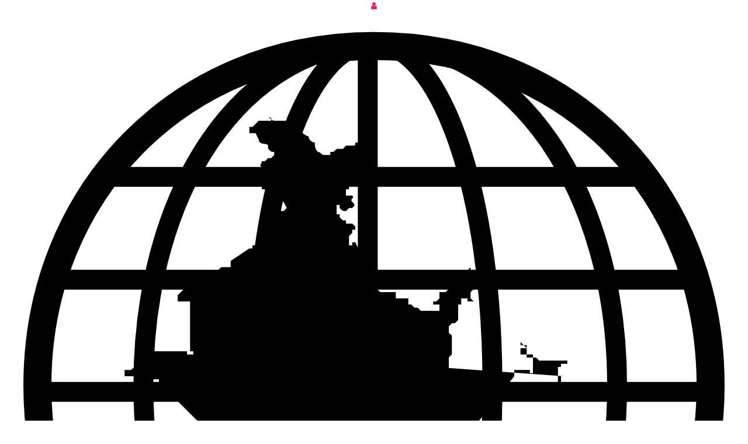

--- FILE ---
content_type: text/html; charset=UTF-8
request_url: https://www.motherlandmagazine.com/
body_size: 20585
content:
<!DOCTYPE html>

<html class="no-js" lang="en-US">

	<head>

		<meta charset="UTF-8">
		<meta name="viewport" content="width=device-width, initial-scale=1.0">
		<link href="https://fonts.googleapis.com/css?family=Montserrat:100,200,300,400,500,600,700,800,900&display=swap" rel="stylesheet">
		<link href="https://fonts.googleapis.com/css?family=Playfair+Display:400,700,900,400i,700i,900i&display=swap" rel="stylesheet">
		<link href="https://stackpath.bootstrapcdn.com/font-awesome/4.7.0/css/font-awesome.min.css" rel="stylesheet">
		<!-- Latest compiled and minified CSS -->
		<link rel="stylesheet" href="https://maxcdn.bootstrapcdn.com/bootstrap/3.3.7/css/bootstrap.min.css" integrity="sha384-BVYiiSIFeK1dGmJRAkycuHAHRg32OmUcww7on3RYdg4Va+PmSTsz/K68vbdEjh4u" crossorigin="anonymous">
		<link rel="profile" href="https://gmpg.org/xfn/11">

		<title>Motherland &#8211; Motherland is a theme-based report with a focus on contemporary and emerging cultures in India.</title>
<meta name='robots' content='max-image-preview:large' />
<link rel="alternate" type="application/rss+xml" title="Motherland &raquo; Feed" href="https://www.motherlandmagazine.com/feed/" />
<link rel="alternate" type="application/rss+xml" title="Motherland &raquo; Comments Feed" href="https://www.motherlandmagazine.com/comments/feed/" />
<link rel="alternate" type="application/rss+xml" title="Motherland &raquo; Products Feed" href="https://www.motherlandmagazine.com/shop/feed/" />
<script>
window._wpemojiSettings = {"baseUrl":"https:\/\/s.w.org\/images\/core\/emoji\/15.0.3\/72x72\/","ext":".png","svgUrl":"https:\/\/s.w.org\/images\/core\/emoji\/15.0.3\/svg\/","svgExt":".svg","source":{"concatemoji":"https:\/\/www.motherlandmagazine.com\/wp-includes\/js\/wp-emoji-release.min.js?ver=0fd5b6af1934d98ef56bd84dcff7bd65"}};
/*! This file is auto-generated */
!function(i,n){var o,s,e;function c(e){try{var t={supportTests:e,timestamp:(new Date).valueOf()};sessionStorage.setItem(o,JSON.stringify(t))}catch(e){}}function p(e,t,n){e.clearRect(0,0,e.canvas.width,e.canvas.height),e.fillText(t,0,0);var t=new Uint32Array(e.getImageData(0,0,e.canvas.width,e.canvas.height).data),r=(e.clearRect(0,0,e.canvas.width,e.canvas.height),e.fillText(n,0,0),new Uint32Array(e.getImageData(0,0,e.canvas.width,e.canvas.height).data));return t.every(function(e,t){return e===r[t]})}function u(e,t,n){switch(t){case"flag":return n(e,"\ud83c\udff3\ufe0f\u200d\u26a7\ufe0f","\ud83c\udff3\ufe0f\u200b\u26a7\ufe0f")?!1:!n(e,"\ud83c\uddfa\ud83c\uddf3","\ud83c\uddfa\u200b\ud83c\uddf3")&&!n(e,"\ud83c\udff4\udb40\udc67\udb40\udc62\udb40\udc65\udb40\udc6e\udb40\udc67\udb40\udc7f","\ud83c\udff4\u200b\udb40\udc67\u200b\udb40\udc62\u200b\udb40\udc65\u200b\udb40\udc6e\u200b\udb40\udc67\u200b\udb40\udc7f");case"emoji":return!n(e,"\ud83d\udc26\u200d\u2b1b","\ud83d\udc26\u200b\u2b1b")}return!1}function f(e,t,n){var r="undefined"!=typeof WorkerGlobalScope&&self instanceof WorkerGlobalScope?new OffscreenCanvas(300,150):i.createElement("canvas"),a=r.getContext("2d",{willReadFrequently:!0}),o=(a.textBaseline="top",a.font="600 32px Arial",{});return e.forEach(function(e){o[e]=t(a,e,n)}),o}function t(e){var t=i.createElement("script");t.src=e,t.defer=!0,i.head.appendChild(t)}"undefined"!=typeof Promise&&(o="wpEmojiSettingsSupports",s=["flag","emoji"],n.supports={everything:!0,everythingExceptFlag:!0},e=new Promise(function(e){i.addEventListener("DOMContentLoaded",e,{once:!0})}),new Promise(function(t){var n=function(){try{var e=JSON.parse(sessionStorage.getItem(o));if("object"==typeof e&&"number"==typeof e.timestamp&&(new Date).valueOf()<e.timestamp+604800&&"object"==typeof e.supportTests)return e.supportTests}catch(e){}return null}();if(!n){if("undefined"!=typeof Worker&&"undefined"!=typeof OffscreenCanvas&&"undefined"!=typeof URL&&URL.createObjectURL&&"undefined"!=typeof Blob)try{var e="postMessage("+f.toString()+"("+[JSON.stringify(s),u.toString(),p.toString()].join(",")+"));",r=new Blob([e],{type:"text/javascript"}),a=new Worker(URL.createObjectURL(r),{name:"wpTestEmojiSupports"});return void(a.onmessage=function(e){c(n=e.data),a.terminate(),t(n)})}catch(e){}c(n=f(s,u,p))}t(n)}).then(function(e){for(var t in e)n.supports[t]=e[t],n.supports.everything=n.supports.everything&&n.supports[t],"flag"!==t&&(n.supports.everythingExceptFlag=n.supports.everythingExceptFlag&&n.supports[t]);n.supports.everythingExceptFlag=n.supports.everythingExceptFlag&&!n.supports.flag,n.DOMReady=!1,n.readyCallback=function(){n.DOMReady=!0}}).then(function(){return e}).then(function(){var e;n.supports.everything||(n.readyCallback(),(e=n.source||{}).concatemoji?t(e.concatemoji):e.wpemoji&&e.twemoji&&(t(e.twemoji),t(e.wpemoji)))}))}((window,document),window._wpemojiSettings);
</script>
<style id='cf-frontend-style-inline-css'>
@font-face {
	font-family: 'baskerville';
	font-weight: 400;
	font-display: auto;
	src: url('/wp-content/uploads/2020/02/Baskerville-Normal.woff') format('woff'),
		url('/wp-content/uploads/2020/02/Baskerville-Normal.ttf') format('truetype'),
		url('/wp-content/uploads/2020/02/Baskerville-Normal.eot?#iefix') format('embedded-opentype'),
		url('/wp-content/uploads/2020/02/Baskerville-Normal.svg') format('svg');
}
</style>
<style id='wp-emoji-styles-inline-css'>

	img.wp-smiley, img.emoji {
		display: inline !important;
		border: none !important;
		box-shadow: none !important;
		height: 1em !important;
		width: 1em !important;
		margin: 0 0.07em !important;
		vertical-align: -0.1em !important;
		background: none !important;
		padding: 0 !important;
	}
</style>
<link rel='stylesheet' id='wp-block-library-css' href='https://www.motherlandmagazine.com/wp-includes/css/dist/block-library/style.min.css?ver=0fd5b6af1934d98ef56bd84dcff7bd65' media='all' />
<style id='safe-svg-svg-icon-style-inline-css'>
.safe-svg-cover{text-align:center}.safe-svg-cover .safe-svg-inside{display:inline-block;max-width:100%}.safe-svg-cover svg{fill:currentColor;height:100%;max-height:100%;max-width:100%;width:100%}

</style>
<style id='classic-theme-styles-inline-css'>
/*! This file is auto-generated */
.wp-block-button__link{color:#fff;background-color:#32373c;border-radius:9999px;box-shadow:none;text-decoration:none;padding:calc(.667em + 2px) calc(1.333em + 2px);font-size:1.125em}.wp-block-file__button{background:#32373c;color:#fff;text-decoration:none}
</style>
<style id='global-styles-inline-css'>
:root{--wp--preset--aspect-ratio--square: 1;--wp--preset--aspect-ratio--4-3: 4/3;--wp--preset--aspect-ratio--3-4: 3/4;--wp--preset--aspect-ratio--3-2: 3/2;--wp--preset--aspect-ratio--2-3: 2/3;--wp--preset--aspect-ratio--16-9: 16/9;--wp--preset--aspect-ratio--9-16: 9/16;--wp--preset--color--black: #000000;--wp--preset--color--cyan-bluish-gray: #abb8c3;--wp--preset--color--white: #ffffff;--wp--preset--color--pale-pink: #f78da7;--wp--preset--color--vivid-red: #cf2e2e;--wp--preset--color--luminous-vivid-orange: #ff6900;--wp--preset--color--luminous-vivid-amber: #fcb900;--wp--preset--color--light-green-cyan: #7bdcb5;--wp--preset--color--vivid-green-cyan: #00d084;--wp--preset--color--pale-cyan-blue: #8ed1fc;--wp--preset--color--vivid-cyan-blue: #0693e3;--wp--preset--color--vivid-purple: #9b51e0;--wp--preset--color--accent: #e22658;--wp--preset--color--primary: #000000;--wp--preset--color--secondary: #6d6d6d;--wp--preset--color--subtle-background: #dbdbdb;--wp--preset--color--background: #ffffff;--wp--preset--gradient--vivid-cyan-blue-to-vivid-purple: linear-gradient(135deg,rgba(6,147,227,1) 0%,rgb(155,81,224) 100%);--wp--preset--gradient--light-green-cyan-to-vivid-green-cyan: linear-gradient(135deg,rgb(122,220,180) 0%,rgb(0,208,130) 100%);--wp--preset--gradient--luminous-vivid-amber-to-luminous-vivid-orange: linear-gradient(135deg,rgba(252,185,0,1) 0%,rgba(255,105,0,1) 100%);--wp--preset--gradient--luminous-vivid-orange-to-vivid-red: linear-gradient(135deg,rgba(255,105,0,1) 0%,rgb(207,46,46) 100%);--wp--preset--gradient--very-light-gray-to-cyan-bluish-gray: linear-gradient(135deg,rgb(238,238,238) 0%,rgb(169,184,195) 100%);--wp--preset--gradient--cool-to-warm-spectrum: linear-gradient(135deg,rgb(74,234,220) 0%,rgb(151,120,209) 20%,rgb(207,42,186) 40%,rgb(238,44,130) 60%,rgb(251,105,98) 80%,rgb(254,248,76) 100%);--wp--preset--gradient--blush-light-purple: linear-gradient(135deg,rgb(255,206,236) 0%,rgb(152,150,240) 100%);--wp--preset--gradient--blush-bordeaux: linear-gradient(135deg,rgb(254,205,165) 0%,rgb(254,45,45) 50%,rgb(107,0,62) 100%);--wp--preset--gradient--luminous-dusk: linear-gradient(135deg,rgb(255,203,112) 0%,rgb(199,81,192) 50%,rgb(65,88,208) 100%);--wp--preset--gradient--pale-ocean: linear-gradient(135deg,rgb(255,245,203) 0%,rgb(182,227,212) 50%,rgb(51,167,181) 100%);--wp--preset--gradient--electric-grass: linear-gradient(135deg,rgb(202,248,128) 0%,rgb(113,206,126) 100%);--wp--preset--gradient--midnight: linear-gradient(135deg,rgb(2,3,129) 0%,rgb(40,116,252) 100%);--wp--preset--font-size--small: 18px;--wp--preset--font-size--medium: 20px;--wp--preset--font-size--large: 26.25px;--wp--preset--font-size--x-large: 42px;--wp--preset--font-size--normal: 21px;--wp--preset--font-size--larger: 32px;--wp--preset--spacing--20: 0.44rem;--wp--preset--spacing--30: 0.67rem;--wp--preset--spacing--40: 1rem;--wp--preset--spacing--50: 1.5rem;--wp--preset--spacing--60: 2.25rem;--wp--preset--spacing--70: 3.38rem;--wp--preset--spacing--80: 5.06rem;--wp--preset--shadow--natural: 6px 6px 9px rgba(0, 0, 0, 0.2);--wp--preset--shadow--deep: 12px 12px 50px rgba(0, 0, 0, 0.4);--wp--preset--shadow--sharp: 6px 6px 0px rgba(0, 0, 0, 0.2);--wp--preset--shadow--outlined: 6px 6px 0px -3px rgba(255, 255, 255, 1), 6px 6px rgba(0, 0, 0, 1);--wp--preset--shadow--crisp: 6px 6px 0px rgba(0, 0, 0, 1);}:where(.is-layout-flex){gap: 0.5em;}:where(.is-layout-grid){gap: 0.5em;}body .is-layout-flex{display: flex;}.is-layout-flex{flex-wrap: wrap;align-items: center;}.is-layout-flex > :is(*, div){margin: 0;}body .is-layout-grid{display: grid;}.is-layout-grid > :is(*, div){margin: 0;}:where(.wp-block-columns.is-layout-flex){gap: 2em;}:where(.wp-block-columns.is-layout-grid){gap: 2em;}:where(.wp-block-post-template.is-layout-flex){gap: 1.25em;}:where(.wp-block-post-template.is-layout-grid){gap: 1.25em;}.has-black-color{color: var(--wp--preset--color--black) !important;}.has-cyan-bluish-gray-color{color: var(--wp--preset--color--cyan-bluish-gray) !important;}.has-white-color{color: var(--wp--preset--color--white) !important;}.has-pale-pink-color{color: var(--wp--preset--color--pale-pink) !important;}.has-vivid-red-color{color: var(--wp--preset--color--vivid-red) !important;}.has-luminous-vivid-orange-color{color: var(--wp--preset--color--luminous-vivid-orange) !important;}.has-luminous-vivid-amber-color{color: var(--wp--preset--color--luminous-vivid-amber) !important;}.has-light-green-cyan-color{color: var(--wp--preset--color--light-green-cyan) !important;}.has-vivid-green-cyan-color{color: var(--wp--preset--color--vivid-green-cyan) !important;}.has-pale-cyan-blue-color{color: var(--wp--preset--color--pale-cyan-blue) !important;}.has-vivid-cyan-blue-color{color: var(--wp--preset--color--vivid-cyan-blue) !important;}.has-vivid-purple-color{color: var(--wp--preset--color--vivid-purple) !important;}.has-black-background-color{background-color: var(--wp--preset--color--black) !important;}.has-cyan-bluish-gray-background-color{background-color: var(--wp--preset--color--cyan-bluish-gray) !important;}.has-white-background-color{background-color: var(--wp--preset--color--white) !important;}.has-pale-pink-background-color{background-color: var(--wp--preset--color--pale-pink) !important;}.has-vivid-red-background-color{background-color: var(--wp--preset--color--vivid-red) !important;}.has-luminous-vivid-orange-background-color{background-color: var(--wp--preset--color--luminous-vivid-orange) !important;}.has-luminous-vivid-amber-background-color{background-color: var(--wp--preset--color--luminous-vivid-amber) !important;}.has-light-green-cyan-background-color{background-color: var(--wp--preset--color--light-green-cyan) !important;}.has-vivid-green-cyan-background-color{background-color: var(--wp--preset--color--vivid-green-cyan) !important;}.has-pale-cyan-blue-background-color{background-color: var(--wp--preset--color--pale-cyan-blue) !important;}.has-vivid-cyan-blue-background-color{background-color: var(--wp--preset--color--vivid-cyan-blue) !important;}.has-vivid-purple-background-color{background-color: var(--wp--preset--color--vivid-purple) !important;}.has-black-border-color{border-color: var(--wp--preset--color--black) !important;}.has-cyan-bluish-gray-border-color{border-color: var(--wp--preset--color--cyan-bluish-gray) !important;}.has-white-border-color{border-color: var(--wp--preset--color--white) !important;}.has-pale-pink-border-color{border-color: var(--wp--preset--color--pale-pink) !important;}.has-vivid-red-border-color{border-color: var(--wp--preset--color--vivid-red) !important;}.has-luminous-vivid-orange-border-color{border-color: var(--wp--preset--color--luminous-vivid-orange) !important;}.has-luminous-vivid-amber-border-color{border-color: var(--wp--preset--color--luminous-vivid-amber) !important;}.has-light-green-cyan-border-color{border-color: var(--wp--preset--color--light-green-cyan) !important;}.has-vivid-green-cyan-border-color{border-color: var(--wp--preset--color--vivid-green-cyan) !important;}.has-pale-cyan-blue-border-color{border-color: var(--wp--preset--color--pale-cyan-blue) !important;}.has-vivid-cyan-blue-border-color{border-color: var(--wp--preset--color--vivid-cyan-blue) !important;}.has-vivid-purple-border-color{border-color: var(--wp--preset--color--vivid-purple) !important;}.has-vivid-cyan-blue-to-vivid-purple-gradient-background{background: var(--wp--preset--gradient--vivid-cyan-blue-to-vivid-purple) !important;}.has-light-green-cyan-to-vivid-green-cyan-gradient-background{background: var(--wp--preset--gradient--light-green-cyan-to-vivid-green-cyan) !important;}.has-luminous-vivid-amber-to-luminous-vivid-orange-gradient-background{background: var(--wp--preset--gradient--luminous-vivid-amber-to-luminous-vivid-orange) !important;}.has-luminous-vivid-orange-to-vivid-red-gradient-background{background: var(--wp--preset--gradient--luminous-vivid-orange-to-vivid-red) !important;}.has-very-light-gray-to-cyan-bluish-gray-gradient-background{background: var(--wp--preset--gradient--very-light-gray-to-cyan-bluish-gray) !important;}.has-cool-to-warm-spectrum-gradient-background{background: var(--wp--preset--gradient--cool-to-warm-spectrum) !important;}.has-blush-light-purple-gradient-background{background: var(--wp--preset--gradient--blush-light-purple) !important;}.has-blush-bordeaux-gradient-background{background: var(--wp--preset--gradient--blush-bordeaux) !important;}.has-luminous-dusk-gradient-background{background: var(--wp--preset--gradient--luminous-dusk) !important;}.has-pale-ocean-gradient-background{background: var(--wp--preset--gradient--pale-ocean) !important;}.has-electric-grass-gradient-background{background: var(--wp--preset--gradient--electric-grass) !important;}.has-midnight-gradient-background{background: var(--wp--preset--gradient--midnight) !important;}.has-small-font-size{font-size: var(--wp--preset--font-size--small) !important;}.has-medium-font-size{font-size: var(--wp--preset--font-size--medium) !important;}.has-large-font-size{font-size: var(--wp--preset--font-size--large) !important;}.has-x-large-font-size{font-size: var(--wp--preset--font-size--x-large) !important;}
:where(.wp-block-post-template.is-layout-flex){gap: 1.25em;}:where(.wp-block-post-template.is-layout-grid){gap: 1.25em;}
:where(.wp-block-columns.is-layout-flex){gap: 2em;}:where(.wp-block-columns.is-layout-grid){gap: 2em;}
:root :where(.wp-block-pullquote){font-size: 1.5em;line-height: 1.6;}
</style>
<link rel='stylesheet' id='woocommerce-layout-css' href='https://www.motherlandmagazine.com/wp-content/plugins/woocommerce/assets/css/woocommerce-layout.css?ver=9.8.6' media='all' />
<link rel='stylesheet' id='woocommerce-smallscreen-css' href='https://www.motherlandmagazine.com/wp-content/plugins/woocommerce/assets/css/woocommerce-smallscreen.css?ver=9.8.6' media='only screen and (max-width: 768px)' />
<link rel='stylesheet' id='woocommerce-general-css' href='//www.motherlandmagazine.com/wp-content/plugins/woocommerce/assets/css/twenty-twenty.css?ver=9.8.6' media='all' />
<style id='woocommerce-inline-inline-css'>
.woocommerce form .form-row .required { visibility: visible; }
</style>
<link rel='stylesheet' id='brands-styles-css' href='https://www.motherlandmagazine.com/wp-content/plugins/woocommerce/assets/css/brands.css?ver=9.8.6' media='all' />
<link rel='stylesheet' id='xoo-wsc-fonts-css' href='https://www.motherlandmagazine.com/wp-content/plugins/side-cart-woocommerce/assets/css/xoo-wsc-fonts.css?ver=2.7.2' media='all' />
<link rel='stylesheet' id='xoo-wsc-style-css' href='https://www.motherlandmagazine.com/wp-content/plugins/side-cart-woocommerce/assets/css/xoo-wsc-style.css?ver=2.7.2' media='all' />
<style id='xoo-wsc-style-inline-css'>
a.xoo-wsc-ft-btn:nth-child(1){
		grid-column: 1/-1;
	}


 

.xoo-wsc-footer{
	background-color: #ffffff;
	color: #000000;
	padding: 10px 20px;
	box-shadow: 0 -5px 10px #0000001a;
}

.xoo-wsc-footer, .xoo-wsc-footer a, .xoo-wsc-footer .amount{
	font-size: 16px;
}

.xoo-wsc-btn .amount{
	color: #000000}

.xoo-wsc-btn:hover .amount{
	color: #000000;
}

.xoo-wsc-ft-buttons-cont{
	grid-template-columns: 2fr 2fr;
}

.xoo-wsc-basket{
	bottom: 2px;
	right: 0px;
	background-color: #ffffff;
	color: #000000;
	box-shadow: 0 1px 4px 0;
	border-radius: 50%;
	display: none;
	width: 60px;
	height: 60px;
}


.xoo-wsc-bki{
	font-size: 30px}

.xoo-wsc-items-count{
	top: -9px;
	left: -8px;
}

.xoo-wsc-items-count, .xoo-wsch-items-count{
	background-color: #000000;
	color: #ffffff;
}

.xoo-wsc-container, .xoo-wsc-slider{
	max-width: 320px;
	right: -320px;
	top: 0;bottom: 0;
	bottom: 0;
	font-family: }


.xoo-wsc-cart-active .xoo-wsc-container, .xoo-wsc-slider-active .xoo-wsc-slider{
	right: 0;
}


.xoo-wsc-cart-active .xoo-wsc-basket{
	right: 320px;
}

.xoo-wsc-slider{
	right: -320px;
}

span.xoo-wsch-close {
    font-size: 16px;
}

	.xoo-wsch-top{
		justify-content: center;
	}
	span.xoo-wsch-close {
	    right: 10px;
	}

.xoo-wsch-text{
	font-size: 15px;
}

.xoo-wsc-header{
	color: #000000;
	background-color: #ffffff;
	border-bottom: 2px solid #eee;
	padding: 15px 15px;
}


.xoo-wsc-body{
	background-color: #ffffff;
}

.xoo-wsc-products:not(.xoo-wsc-pattern-card), .xoo-wsc-products:not(.xoo-wsc-pattern-card) span.amount, .xoo-wsc-products:not(.xoo-wsc-pattern-card) a{
	font-size: 13px;
	color: #000000;
}

.xoo-wsc-products:not(.xoo-wsc-pattern-card) .xoo-wsc-product{
	padding: 20px 15px;
	margin: 0;
	border-radius: 0px;
	box-shadow: 0 0;
	background-color: transparent;
}

.xoo-wsc-sum-col{
	justify-content: center;
}


/** Shortcode **/
.xoo-wsc-sc-count{
	background-color: #000000;
	color: #ffffff;
}

.xoo-wsc-sc-bki{
	font-size: 28px;
	color: #000000;
}
.xoo-wsc-sc-cont{
	color: #000000;
}


.xoo-wsc-product dl.variation {
	display: block;
}


.xoo-wsc-product-cont{
	padding: 10px 10px;
}

.xoo-wsc-products:not(.xoo-wsc-pattern-card) .xoo-wsc-img-col{
	width: 30%;
}

.xoo-wsc-pattern-card .xoo-wsc-img-col img{
	max-width: 100%;
	height: auto;
}

.xoo-wsc-products:not(.xoo-wsc-pattern-card) .xoo-wsc-sum-col{
	width: 70%;
}

.xoo-wsc-pattern-card .xoo-wsc-product-cont{
	width: 50% 
}

@media only screen and (max-width: 600px) {
	.xoo-wsc-pattern-card .xoo-wsc-product-cont  {
		width: 50%;
	}
}


.xoo-wsc-pattern-card .xoo-wsc-product{
	border: 0;
	box-shadow: 0px 10px 15px -12px #0000001a;
}


.xoo-wsc-sm-front{
	background-color: #eee;
}
.xoo-wsc-pattern-card, .xoo-wsc-sm-front{
	border-bottom-left-radius: 5px;
	border-bottom-right-radius: 5px;
}
.xoo-wsc-pattern-card, .xoo-wsc-img-col img, .xoo-wsc-img-col, .xoo-wsc-sm-back-cont{
	border-top-left-radius: 5px;
	border-top-right-radius: 5px;
}
.xoo-wsc-sm-back{
	background-color: #fff;
}
.xoo-wsc-pattern-card, .xoo-wsc-pattern-card a, .xoo-wsc-pattern-card .amount{
	font-size: 13px;
}

.xoo-wsc-sm-front, .xoo-wsc-sm-front a, .xoo-wsc-sm-front .amount{
	color: #000;
}

.xoo-wsc-sm-back, .xoo-wsc-sm-back a, .xoo-wsc-sm-back .amount{
	color: #000;
}


.magictime {
    animation-duration: 0.5s;
}



span.xoo-wsch-items-count{
	height: 20px;
	line-height: 20px;
	width: 20px;
}

span.xoo-wsch-icon{
	font-size: 30px
}

.xoo-wsc-smr-del{
	font-size: 13px
}
</style>
<link rel='stylesheet' id='twentytwenty-style-css' href='https://www.motherlandmagazine.com/wp-content/themes/twenty-twenty-child/style.css?ver=1.0.0' media='all' />
<style id='twentytwenty-style-inline-css'>
.color-accent,.color-accent-hover:hover,.color-accent-hover:focus,:root .has-accent-color,.has-drop-cap:not(:focus):first-letter,.wp-block-button.is-style-outline,a { color: #e22658; }blockquote,.border-color-accent,.border-color-accent-hover:hover,.border-color-accent-hover:focus { border-color: #e22658; }button,.button,.faux-button,.wp-block-button__link,.wp-block-file .wp-block-file__button,input[type="button"],input[type="reset"],input[type="submit"],.bg-accent,.bg-accent-hover:hover,.bg-accent-hover:focus,:root .has-accent-background-color,.comment-reply-link { background-color: #e22658; }.fill-children-accent,.fill-children-accent * { fill: #e22658; }:root .has-background-color,button,.button,.faux-button,.wp-block-button__link,.wp-block-file__button,input[type="button"],input[type="reset"],input[type="submit"],.wp-block-button,.comment-reply-link,.has-background.has-primary-background-color:not(.has-text-color),.has-background.has-primary-background-color *:not(.has-text-color),.has-background.has-accent-background-color:not(.has-text-color),.has-background.has-accent-background-color *:not(.has-text-color) { color: #ffffff; }:root .has-background-background-color { background-color: #ffffff; }body,.entry-title a,:root .has-primary-color { color: #000000; }:root .has-primary-background-color { background-color: #000000; }cite,figcaption,.wp-caption-text,.post-meta,.entry-content .wp-block-archives li,.entry-content .wp-block-categories li,.entry-content .wp-block-latest-posts li,.wp-block-latest-comments__comment-date,.wp-block-latest-posts__post-date,.wp-block-embed figcaption,.wp-block-image figcaption,.wp-block-pullquote cite,.comment-metadata,.comment-respond .comment-notes,.comment-respond .logged-in-as,.pagination .dots,.entry-content hr:not(.has-background),hr.styled-separator,:root .has-secondary-color { color: #6d6d6d; }:root .has-secondary-background-color { background-color: #6d6d6d; }pre,fieldset,input,textarea,table,table *,hr { border-color: #dbdbdb; }caption,code,code,kbd,samp,.wp-block-table.is-style-stripes tbody tr:nth-child(odd),:root .has-subtle-background-background-color { background-color: #dbdbdb; }.wp-block-table.is-style-stripes { border-bottom-color: #dbdbdb; }.wp-block-latest-posts.is-grid li { border-top-color: #dbdbdb; }:root .has-subtle-background-color { color: #dbdbdb; }body:not(.overlay-header) .primary-menu > li > a,body:not(.overlay-header) .primary-menu > li > .icon,.modal-menu a,.footer-menu a, .footer-widgets a:where(:not(.wp-block-button__link)),#site-footer .wp-block-button.is-style-outline,.wp-block-pullquote:before,.singular:not(.overlay-header) .entry-header a,.archive-header a,.header-footer-group .color-accent,.header-footer-group .color-accent-hover:hover { color: #cd2653; }.social-icons a,#site-footer button:not(.toggle),#site-footer .button,#site-footer .faux-button,#site-footer .wp-block-button__link,#site-footer .wp-block-file__button,#site-footer input[type="button"],#site-footer input[type="reset"],#site-footer input[type="submit"] { background-color: #cd2653; }.header-footer-group,body:not(.overlay-header) #site-header .toggle,.menu-modal .toggle { color: #000000; }body:not(.overlay-header) .primary-menu ul { background-color: #000000; }body:not(.overlay-header) .primary-menu > li > ul:after { border-bottom-color: #000000; }body:not(.overlay-header) .primary-menu ul ul:after { border-left-color: #000000; }.site-description,body:not(.overlay-header) .toggle-inner .toggle-text,.widget .post-date,.widget .rss-date,.widget_archive li,.widget_categories li,.widget cite,.widget_pages li,.widget_meta li,.widget_nav_menu li,.powered-by-wordpress,.footer-credits .privacy-policy,.to-the-top,.singular .entry-header .post-meta,.singular:not(.overlay-header) .entry-header .post-meta a { color: #6d6d6d; }.header-footer-group pre,.header-footer-group fieldset,.header-footer-group input,.header-footer-group textarea,.header-footer-group table,.header-footer-group table *,.footer-nav-widgets-wrapper,#site-footer,.menu-modal nav *,.footer-widgets-outer-wrapper,.footer-top { border-color: #dcd7ca; }.header-footer-group table caption,body:not(.overlay-header) .header-inner .toggle-wrapper::before { background-color: #dcd7ca; }
</style>
<link rel='stylesheet' id='twentytwenty-fonts-css' href='https://www.motherlandmagazine.com/wp-content/themes/twentytwenty/assets/css/font-inter.css?ver=1.0.0' media='all' />
<link rel='stylesheet' id='twentytwenty-print-style-css' href='https://www.motherlandmagazine.com/wp-content/themes/twentytwenty/print.css?ver=1.0.0' media='print' />
<link rel='stylesheet' id='js_composer_front-css' href='https://www.motherlandmagazine.com/wp-content/plugins/js_composer/assets/css/js_composer.min.css?ver=7.8' media='all' />
<script src="https://www.motherlandmagazine.com/wp-includes/js/jquery/jquery.min.js?ver=3.7.1" id="jquery-core-js"></script>
<script src="https://www.motherlandmagazine.com/wp-includes/js/jquery/jquery-migrate.min.js?ver=3.4.1" id="jquery-migrate-js"></script>
<script id="3d-flip-book-client-locale-loader-js-extra">
var FB3D_CLIENT_LOCALE = {"ajaxurl":"https:\/\/www.motherlandmagazine.com\/wp-admin\/admin-ajax.php","dictionary":{"Table of contents":"Table of contents","Close":"Close","Bookmarks":"Bookmarks","Thumbnails":"Thumbnails","Search":"Search","Share":"Share","Facebook":"Facebook","Twitter":"Twitter","Email":"Email","Play":"Play","Previous page":"Previous page","Next page":"Next page","Zoom in":"Zoom in","Zoom out":"Zoom out","Fit view":"Fit view","Auto play":"Auto play","Full screen":"Full screen","More":"More","Smart pan":"Smart pan","Single page":"Single page","Sounds":"Sounds","Stats":"Stats","Print":"Print","Download":"Download","Goto first page":"Goto first page","Goto last page":"Goto last page"},"images":"https:\/\/www.motherlandmagazine.com\/wp-content\/plugins\/3d-flip-book\/assets\/images\/","jsData":{"urls":[],"posts":{"ids_mis":[],"ids":[]},"pages":[],"firstPages":[],"bookCtrlProps":{"actions":{"cmdToc":{"enabled":"0","enabledInNarrow":"0"},"cmdSave":{"enabled":"auto","enabledInNarrow":"auto"},"cmdPrint":{"enabled":"0","enabledInNarrow":"0"},"widSettings":{"enabled":"0","enabledInNarrow":"0"},"cmdSounds":{"enabled":"0","enabledInNarrow":"0","active":"0"},"cmdStats":{"enabled":"0","enabledInNarrow":"0","active":"0"},"touchCmdRotate":{"enabled":"0"},"mouseCmdDragZoom":{"enabled":"auto"},"mouseCmdWheelZoom":{"enabled":"auto"},"mouseCmdRotate":{"enabled":"0"}},"scale":{"levels":"10","max":"3.5"},"autoResolution":{"coefficient":"1"}},"bookTemplates":[]},"key":"3d-flip-book","pdfJS":{"pdfJsLib":"https:\/\/www.motherlandmagazine.com\/wp-content\/plugins\/3d-flip-book\/assets\/js\/pdf.min.js?ver=4.3.136","pdfJsWorker":"https:\/\/www.motherlandmagazine.com\/wp-content\/plugins\/3d-flip-book\/assets\/js\/pdf.worker.js?ver=4.3.136","stablePdfJsLib":"https:\/\/www.motherlandmagazine.com\/wp-content\/plugins\/3d-flip-book\/assets\/js\/stable\/pdf.min.js?ver=2.5.207","stablePdfJsWorker":"https:\/\/www.motherlandmagazine.com\/wp-content\/plugins\/3d-flip-book\/assets\/js\/stable\/pdf.worker.js?ver=2.5.207","pdfJsCMapUrl":"https:\/\/www.motherlandmagazine.com\/wp-content\/plugins\/3d-flip-book\/assets\/cmaps\/"},"cacheurl":"https:\/\/www.motherlandmagazine.com\/wp-content\/uploads\/3d-flip-book\/cache\/","pluginsurl":"https:\/\/www.motherlandmagazine.com\/wp-content\/plugins\/","pluginurl":"https:\/\/www.motherlandmagazine.com\/wp-content\/plugins\/3d-flip-book\/","thumbnailSize":{"width":"150","height":"999999"},"version":"1.16.16"};
</script>
<script src="https://www.motherlandmagazine.com/wp-content/plugins/3d-flip-book/assets/js/client-locale-loader.js?ver=1.16.16" id="3d-flip-book-client-locale-loader-js" async data-wp-strategy="async"></script>
<script src="https://www.motherlandmagazine.com/wp-content/plugins/woocommerce/assets/js/jquery-blockui/jquery.blockUI.min.js?ver=2.7.0-wc.9.8.6" id="jquery-blockui-js" data-wp-strategy="defer"></script>
<script id="wc-add-to-cart-js-extra">
var wc_add_to_cart_params = {"ajax_url":"\/wp-admin\/admin-ajax.php","wc_ajax_url":"\/?wc-ajax=%%endpoint%%","i18n_view_cart":"View cart","cart_url":"https:\/\/www.motherlandmagazine.com\/cart\/","is_cart":"","cart_redirect_after_add":"no"};
</script>
<script src="https://www.motherlandmagazine.com/wp-content/plugins/woocommerce/assets/js/frontend/add-to-cart.min.js?ver=9.8.6" id="wc-add-to-cart-js" data-wp-strategy="defer"></script>
<script src="https://www.motherlandmagazine.com/wp-content/plugins/woocommerce/assets/js/js-cookie/js.cookie.min.js?ver=2.1.4-wc.9.8.6" id="js-cookie-js" defer data-wp-strategy="defer"></script>
<script id="woocommerce-js-extra">
var woocommerce_params = {"ajax_url":"\/wp-admin\/admin-ajax.php","wc_ajax_url":"\/?wc-ajax=%%endpoint%%","i18n_password_show":"Show password","i18n_password_hide":"Hide password"};
</script>
<script src="https://www.motherlandmagazine.com/wp-content/plugins/woocommerce/assets/js/frontend/woocommerce.min.js?ver=9.8.6" id="woocommerce-js" defer data-wp-strategy="defer"></script>
<script src="https://www.motherlandmagazine.com/wp-content/plugins/js_composer/assets/js/vendors/woocommerce-add-to-cart.js?ver=7.8" id="vc_woocommerce-add-to-cart-js-js"></script>
<script src="https://www.motherlandmagazine.com/wp-content/themes/twentytwenty/assets/js/index.js?ver=1.0.0" id="twentytwenty-js-js" defer data-wp-strategy="defer"></script>
<link rel="https://api.w.org/" href="https://www.motherlandmagazine.com/wp-json/" />	<script>document.documentElement.className = document.documentElement.className.replace( 'no-js', 'js' );</script>
		<noscript><style>.woocommerce-product-gallery{ opacity: 1 !important; }</style></noscript>
	<meta name="generator" content="Powered by WPBakery Page Builder - drag and drop page builder for WordPress."/>
<style id="custom-background-css">
body.custom-background { background-color: #ffffff; }
</style>
	<link rel="icon" href="https://www.motherlandmagazine.com/wp-content/uploads/2025/06/cropped-favicon-32x32.png" sizes="32x32" />
<link rel="icon" href="https://www.motherlandmagazine.com/wp-content/uploads/2025/06/cropped-favicon-192x192.png" sizes="192x192" />
<link rel="apple-touch-icon" href="https://www.motherlandmagazine.com/wp-content/uploads/2025/06/cropped-favicon-180x180.png" />
<meta name="msapplication-TileImage" content="https://www.motherlandmagazine.com/wp-content/uploads/2025/06/cropped-favicon-270x270.png" />
		<style id="wp-custom-css">
			.footer-widgets {
		margin: 0 !important;
		width: 100% !important;
}

.footer-widgets-wrapper {
		width:100% !important;
		margin:0 !important
}

.widget-content {
		font-size: 14px !important;
}
.widget .post-date {
    margin-top: -7px !important;
}
.widget_tag_cloud a {
		white-space:normal !important
}

.xoo-wsc-basket {
		display:flex !important
}

.hamburger.green > span {
    height: 2px;
    background: #6bbe45 !important;
    width: 30px;
    margin: 5px auto;
    display: block;
    transition: all 0.3s;
}

a.green {
		color: #6bbe45 !important;
}

.diamond-green-line {
		display: block;
    height: 10px;
    margin: 20px 0;
    background: url(/wp-content/uploads/2025/10/diamond-green.png) center center repeat;
    background-size: contain;
}

.svggreen .st0,
.svggreen .st1 {
		stroke: #6bbe45 !important;
}
.svggreen .st2 {
		fill: #6bbe45 !important;
}		</style>
		<noscript><style> .wpb_animate_when_almost_visible { opacity: 1; }</style></noscript>		
		<link rel='stylesheet' href='https://www.motherlandmagazine.com/wp-content/themes/twenty-twenty-child/style.css?ver=2.0.0' media='all' />
		

		<!-- Google tag (gtag.js) -->
        <script async src="https://www.googletagmanager.com/gtag/js?id=G-M0NGY3CFVW"></script>
        <script>
          window.dataLayer = window.dataLayer || [];
          function gtag(){dataLayer.push(arguments);}
          gtag('js', new Date());
        
          gtag('config', 'G-M0NGY3CFVW');
        </script>
		
		<!-- Meta Pixel Code -->
        <script>
        !function(f,b,e,v,n,t,s)
        {if(f.fbq)return;n=f.fbq=function(){n.callMethod?
        n.callMethod.apply(n,arguments):n.queue.push(arguments)};
        if(!f._fbq)f._fbq=n;n.push=n;n.loaded=!0;n.version='2.0';
        n.queue=[];t=b.createElement(e);t.async=!0;
        t.src=v;s=b.getElementsByTagName(e)[0];
        s.parentNode.insertBefore(t,s)}(window, document,'script',
        'https://connect.facebook.net/en_US/fbevents.js');
        fbq('init', '2253235924986392');
        fbq('track', 'PageView');
        </script>
        <noscript><img height="1" width="1" style="display:none"
        src="https://www.facebook.com/tr?id=2253235924986392&ev=PageView&noscript=1"
        /></noscript>
        <!-- End Meta Pixel Code -->


	</head>

	<body data-rsssl=1 class="home archive post-type-archive post-type-archive-product custom-background wp-embed-responsive theme-twentytwenty woocommerce-shop woocommerce woocommerce-page woocommerce-no-js has-no-pagination not-showing-comments show-avatars footer-top-visible reduced-spacing wpb-js-composer js-comp-ver-7.8 vc_responsive">

		<div class="fluid">
							<div class="svg-logo" style="position:relative">
				
				<div class="text-center">
					<div class="socialicons">
													<span><a href="/my-account"><i class="fa fa-user"></i></a></span>
							<span>
								<a href="https://www.motherlandsuperstore.com/" target="_blank">
									

<svg version="1.1" id="Layer_1" xmlns="http://www.w3.org/2000/svg" xmlns:xlink="http://www.w3.org/1999/xlink" x="0px" y="0px"
	 viewBox="0 0 24 24" style="enable-background:new 0 0 24 24;" xml:space="preserve">
<style type="text/css">
	.st0{fill:none;stroke:#000;stroke-width:0.8987;}
	.st1{fill:none;stroke:#000;stroke-width:0.6382;}
	.st2{fill:#000;}
</style>
<g>
	<path class="st0" d="M12,1.1c6.2,0,10.8,4.6,10.8,10.9c0,6.2-4.7,10.9-10.8,10.9C5.8,22.9,1.2,18.2,1.2,12C1.2,5.8,5.8,1.1,12,1.1z
		"/>
	<path class="st1" d="M3.1,18.7h17.7 M1.5,15.4l20.9,0 M3.1,5.3h17.6 M1.5,8.6l20.8,0 M1,12.2h22 M11.8,1v22 M12,1
		c2.1,0,3.8,4.7,3.8,11c0,6.3-1.6,11-3.8,11c-2.2,0-3.8-4.7-3.8-11C8.2,5.7,9.8,1,12,1z M12.2,1c4.3,0,7.6,4.7,7.6,11
		c0,6.3-3.3,11-7.6,11c-4.3,0-7.6-4.7-7.6-11C4.6,5.7,7.8,1,12.2,1z"/>
	<path class="st2" d="M18.1,11.7L18.1,11.7l-0.1,0l0,0l0,0l0,0l0,0l0,0l0,0l0,0.1l0,0l0,0l0,0.1l0,0.1l0,0.1l0,0l0,0l0,0l0,0l0,0
		l0,0l0,0l0,0l0,0h0l0,0l0,0l0,0l0,0l0,0l0,0l0-0.1l0-0.1l0,0l0,0l0,0l-0.1,0l0-0.1v-0.1l0,0l0-0.1l0-0.1l0-0.1l0.1,0l0-0.1l0,0l0,0
		l0,0l0,0l0.1,0l0,0l0,0l0,0l0,0l0,0l0,0l0,0l0,0l0,0l0,0v0l0,0l0,0l0,0v0l0,0l0.1,0l0,0l0,0l0-0.1l0,0l0,0l0,0l0,0l0,0l-0.1,0
		l-0.1,0l-0.1,0l-0.1,0l-0.1,0l0,0l0,0l-0.1,0l0,0l0,0l0,0l0,0l0,0h-0.1l-0.1,0l-0.1,0l-0.1-0.1l-0.1,0l-0.1,0l-0.1,0l0,0v-0.1l0,0
		l0,0l0-0.1l0-0.1l0,0l0-0.1l0-0.1l0-0.1l0,0l0,0l0,0l0,0.1l0,0.1l0,0l-0.1,0l-0.1,0l0,0l0-0.1l0-0.1l0,0l0,0l0,0l0,0l0,0l0,0l0,0.1
		l0,0l0,0l0,0l0,0l0,0l0,0l0,0l0,0l0,0l0,0l0,0l0,0l0,0l0,0l0,0h0l0,0l0,0l0,0h0l0,0l0,0l0,0l0,0l0,0l0,0l0,0l0,0l0,0l0,0l0,0l0,0v0
		l0,0l0,0l0,0l0.1,0.1l0.1,0.1l0,0l0,0l0,0l0,0l0,0h0l0,0l0,0l0,0l0,0l0,0l0,0l0,0l0,0l0,0l0,0l-0.1,0l-0.1,0l0,0l0,0l0,0v0l0,0l0,0
		l0,0l0,0h0l0,0l0,0l0,0l0,0.1l0,0.1l0,0l0,0l0,0l0.1,0l0.1,0l0,0l0,0l0.1,0l0,0l0,0l0,0l0,0l0,0v0l0,0l0,0l0,0l0,0l0,0l0,0l0,0l0,0
		l0,0l0,0l0,0l0,0l0,0l0,0l0,0l0,0l0,0l0,0l0,0h0.1l0,0l0,0l0,0l0,0l0,0l0,0l0,0l0,0l0,0.1l0,0l0,0l0,0l0,0.1l0,0.1v0.1l0,0l0,0.1
		l0,0v0v0.1l0,0l0,0l0,0l0,0h0l0,0l0,0l0,0l0,0l0,0l0,0l0,0l0,0l0,0l0,0l0,0l0,0l0,0h-0.1l0,0l0,0v0l0-0.2l0,0l0,0l0,0v0l0,0l0,0
		l0,0l0,0l0,0l0,0.1l0,0l0,0l-0.1,0l0,0l0,0l-0.1,0l0,0h-0.1l-0.1,0l0,0l-0.1,0l0,0l0,0l0,0l0,0l0,0.1l0,0.1l0,0l0,0l0,0l0,0l0,0
		l0,0l0,0l0,0L15,13.6l0,0l0,0l0,0l0,0l0,0l0,0l0,0l-0.1,0.1l0,0.1l-0.1,0l0,0l0,0l0,0l-0.1,0l-0.1,0l-0.1,0l-0.1,0l0,0l-0.1,0
		l-0.1,0l0,0l0,0l0,0l0,0l0,0l0,0l0,0h-0.1l-0.1,0l0,0l0,0l0,0l0,0l0,0l0,0l0,0l0,0l0,0l0,0l0.1,0l0,0h0l0,0l-0.1,0l0,0l-0.1,0l0,0
		l-0.1,0l-0.1,0.1l0,0l0,0l0,0.1l0,0l-0.1,0.1l-0.1,0.1l-0.1,0.1L13.3,15l-0.2,0.1L13,15.2l-0.1,0.1l-0.1,0.1l-0.1,0l-0.1,0l-0.1,0
		l-0.1,0l-0.1,0.1l-0.1,0l0,0.1l0,0l0,0l0,0l0,0l0,0l0,0l0,0.1l0,0l0-0.1l0,0l0,0.1l0,0l0,0l-0.1,0l-0.1,0l-0.1,0l0,0l0,0l-0.1,0
		l0,0l0,0l0,0l0,0.1l0,0.1l0,0l-0.1,0.1l0,0l0,0l-0.1-0.1l0-0.1l0,0l-0.1,0l-0.1,0l-0.1,0.1l0,0.1l0,0.1l0,0.1l0,0.1l0,0.1l0,0.1
		l0,0.1l0,0.1l0,0.1l0,0.1l-0.1,0l0,0l0.1,0l0,0.1l0,0.1l0.1,0.1v0l0,0.1l0,0.1l0,0l0,0v0l0,0l0,0.1l0,0.1l0,0.1l0,0l0,0.1l0,0.1
		l0,0.1l0,0.1l0,0.1l0,0l0,0l0,0l-0.1,0.1l0,0.1l0,0l0,0l0,0l0,0.1l0,0l0,0l0,0l0,0l0,0l0,0l0,0l0,0v0l0,0.1l0,0.1l0,0l0,0l0,0.1
		l0,0.1l0,0.1l0,0.1l0,0.1l0,0l0,0.1l0,0l0,0l0,0l0,0l0,0l0,0l0,0l0,0l-0.1,0l0,0l0,0l0,0l0,0l0,0l-0.1,0l0,0l0,0.1l-0.1,0.1
		L10.2,20l0,0.1l0,0l0,0.1l0,0l0,0l0.1,0l0,0l0.1,0l0,0l0,0l0,0l0,0l0,0l0,0l0,0l0,0l0,0l0,0l0,0l0,0l0,0l0,0h0l0,0l0,0l0,0l0,0l0,0
		l-0.1,0l-0.1,0l-0.1,0l0,0l-0.1,0l-0.1,0.1l-0.1,0.1l0,0.1l0,0.1l0,0l0,0.1l0,0.1l0,0l-0.1,0l-0.1,0l-0.1,0l-0.1,0l0,0l-0.1,0
		L9,20.9l-0.1-0.1c0,0,0,0,0,0l0,0l0-0.1l0,0l0-0.1l0-0.1l-0.1-0.1l0,0l0,0l0,0l0,0l0,0l0,0l0,0l0,0l0-0.1l0-0.1l0,0l0-0.1l0-0.1
		l0-0.1l0-0.1l0-0.1v0l0,0l0,0l0,0l0,0l0,0l0,0l0,0l0,0l0,0l0-0.1l0-0.1l0,0l0,0l0,0l0,0l0,0l0,0l0,0l0,0l0-0.1l0-0.1l0-0.1l0-0.1
		l0-0.1v-0.1l0-0.1l0-0.1l0-0.1l0-0.1l-0.1-0.1L8,18.5l-0.1-0.1l0-0.1l0-0.1l0-0.1l0-0.1l0-0.1h0l0-0.1l0-0.2l0-0.1l0,0l0,0l0,0l0,0
		l0,0l0-0.1l0-0.1l0-0.1l0-0.1l0-0.1l0-0.1l0,0l0,0l0,0l0,0l0,0l0-0.1l0-0.1l0,0l-0.1,0l0,0l-0.1-0.1l0,0l0-0.1l0,0l0-0.1l0-0.1
		l0-0.1l0-0.1l0.1-0.1l0,0l0-0.1l0,0l0-0.1l0-0.1l0,0l0-0.1l0-0.1l0,0l0,0l0,0l0,0l0,0h0l0,0v0l0,0l0,0l0,0l0,0v0l0,0l0,0l0,0l0,0
		l0-0.1l0,0l0,0l0,0l0,0l0,0l0,0l0,0l0,0v0l0,0l0,0l0,0l0,0l0,0l0,0l0,0l0-0.1l0,0l0,0l0,0l0,0l0,0l0,0l0-0.1v0l0,0l0,0l0,0l0,0l0,0
		l0,0v-0.1l0,0l0,0l0,0l0,0l0,0l0,0l0-0.1l0-0.2l0-0.1l0-0.1l0,0l0,0l0,0l0-0.1l0-0.1l0-0.1l0,0l0,0h0l0,0l0,0l0,0l0,0l0,0l0,0
		l0-0.1l0.1-0.1l0,0l0-0.1l0,0l0-0.1l0-0.1l0,0l0,0l0,0l0,0l0,0l0,0l0,0l0,0l0,0l0,0l0,0l0,0l0,0l0,0l0.1,0l0,0l0,0l0,0l0,0l0,0l0,0
		l0,0l0,0l0,0l0,0l0,0l0,0l0,0l0,0l0,0l0,0l0,0l0,0l0,0l0,0l0,0l0,0l0,0l0,0l0,0v0l0,0l0,0l0,0l0,0l0,0l0,0l0,0l0.1,0l0,0l0,0l0,0
		l0,0l0,0l0,0l0,0l0,0l0,0l0,0l0,0l0,0l0,0l0,0l0,0l0,0l0,0l0,0l0,0l0,0l0,0l0,0l0,0l0,0l0,0l0,0l0,0l0,0l0,0l0,0l0,0l0,0.1l0,0l0,0
		l0,0l0,0c0,0,0,0,0,0s0,0,0,0l0,0l0,0c0,0,0,0,0,0c0,0,0,0,0,0l0,0.1l0,0.1l0,0l0,0l0,0l0,0l0,0l0,0l0,0l-0.1,0l0,0l-0.1,0l-0.1,0
		l-0.1,0l-0.1,0l-0.1,0l-0.1,0l-0.1,0l-0.1,0l-0.1,0l-0.1-0.1l-0.1-0.1l-0.1-0.1l0-0.1l-0.1-0.1l0-0.1l-0.1-0.1L5.2,12l-0.1-0.1
		l0-0.1l0-0.1l0,0l0,0l0,0l0.1,0l0,0l0,0l0,0l0,0l0,0l0,0l0,0l0,0l0,0l0,0l0,0l0,0v0l0,0l0,0l0,0h0l0,0l0,0l0,0l0,0l0,0l0,0l0,0l0,0
		l0,0l0,0l0,0l0,0l0,0l0,0l0,0l0,0l0,0c0,0,0,0,0,0c0,0,0,0,0,0l0,0l0,0l0,0l0,0l0,0l0,0l0,0l0,0h0l0,0l0,0l0,0l0,0l0,0l0,0v0l0,0h0
		l-0.1,0.1l-0.1,0l-0.1,0l-0.1,0l-0.1,0l0,0l-0.1,0l-0.1,0l-0.1,0l0,0l-0.1-0.1l-0.1,0l-0.1,0l-0.1,0l0-0.1l0,0l0,0l0,0l0,0l0,0l0,0
		l0,0v0l0-0.1l0,0l0.1,0l0.1,0l0,0l0,0l0,0l0,0l0,0l0,0l0,0l0,0l0,0L4.8,11l-0.1,0c0,0,0,0,0,0c0,0,0,0,0,0l0,0l0,0l0,0l0,0l0,0l0,0
		l0-0.1l0,0l0.1,0l0,0l0,0l0,0l0,0l0,0l0,0l0,0l0,0l0,0v0l0,0l0,0l0.1,0l0,0l0,0l0,0l0.1,0l0,0l0.1,0l0,0l0,0l0,0l0,0l0.1,0l0,0
		l0.1,0l0,0l0.1,0l0,0H6l0,0l0,0l0,0l0,0l0,0.1l0,0l0,0l0,0l0,0l0.1,0l0,0l0,0l0.1,0l0,0c0,0,0,0,0,0c0,0,0,0,0,0l0,0l0,0l0,0l0,0v0
		c0,0,0,0,0,0c0,0,0,0,0,0l0,0v0l0,0l0,0l0,0l0,0l0,0l0,0c0,0,0,0,0,0c0,0,0,0,0,0l0,0l0,0l0,0l0-0.1v0l0,0l0,0l0,0l0,0l0,0l0,0
		l-0.1,0l0,0l0,0l0,0l0,0c0,0,0,0,0,0c0,0,0,0,0,0l0-0.1v0l0,0l0,0l0,0l0,0l0-0.1V9.3L6,9.3l0,0l0,0l-0.1,0c0,0,0,0,0,0
		c0,0-0.1,0-0.1,0l-0.1,0l0,0l0-0.1l0,0l0,0l0-0.1l0,0l0,0l0.1-0.1L6,8.8l0.1,0l0-0.1l0,0l0.1-0.1l0,0l0.1,0l0,0l0,0l0,0l0,0l0,0
		l0,0l0,0.1l0,0l0,0l0.1,0h0l0,0l0.1,0l0.1,0h0.1l0.1,0l0.1,0l0,0l0-0.1l0-0.1l0,0l0.1-0.1l0-0.1c0,0,0,0,0,0c0,0,0.1-0.1,0.1-0.1
		l0.1,0l0.1,0l0.1,0l0,0l0,0l0-0.1l0,0l0-0.1l0,0L8,7.6l0,0l0,0l0.1,0l0,0l0,0l0,0l0,0l0,0l0-0.1l0,0l0.1,0l0.1,0l0.1-0.1l0-0.1
		l0-0.1l0.1,0l0,0l0,0l0,0l0,0l0,0l0-0.1l0-0.1l0,0l0-0.1l0-0.1l0-0.1l0-0.1l0-0.1l0.1-0.1H9l0.1,0l0.1-0.1C9.1,6.1,9.1,6.1,9,6
		c-0.1,0-0.1,0-0.2,0c0-0.1,0-0.1,0-0.2l-0.1,0C8.7,5.8,8.6,5.8,8.5,5.7c0,0-0.1,0-0.1,0c0-0.1,0-0.1,0-0.2c0.1-0.1,0-0.1,0-0.2
		c0-0.1,0-0.2,0-0.3c-0.1-0.1,0-0.1,0-0.2l0.1,0c0,0,0.1-0.1,0.1-0.1l0.1,0l0.1-0.1l0-0.1c-0.1,0-0.1,0-0.2-0.1l0-0.1l0,0
		c0-0.1-0.3,0-0.3-0.2L8.2,3.9c-0.1,0-0.1,0-0.2,0c0-0.1,0-0.1,0-0.2l0.1,0l0.2-0.2l0,0c0.1,0,0.2,0,0.2,0c0.1,0,0.1,0,0.2,0l0-0.1
		l-0.1,0l0,0c0.1,0,0.1,0.1,0.2,0.1l0.1,0c0,0,0.1,0,0.1,0l0,0l0.1,0l0,0l0.1,0c0.1,0.2,0.2,0,0.3,0c0,0.1,0,0.1,0,0.2
		c0.1,0.1,0.3,0.3,0.4,0.3c0,0.1,0.1,0.2,0.2,0.2c0,0.1,0,0.2,0.1,0.3c0.1,0,0.1,0.1,0.2,0.1l-0.1,0l0,0c0.1,0,0.1,0,0.2,0
		c0.1,0,0,0,0.1,0l0-0.1l0.1,0c0.1-0.1,0.1-0.1,0.2-0.1l0.1,0l0.1-0.1c0.1,0,0.1,0,0.2,0c0.1,0,0.1,0,0.1-0.1l0.1,0
		c0,0,0.1,0.1,0.1,0.1l0.1,0l0,0l0,0c0.1,0,0.1,0.1,0.2,0.2c0,0.2-0.1,0.4-0.2,0.5l-0.1,0c0,0,0,0,0,0.1c0,0.1-0.1,0-0.1,0l0,0.1
		c0.1,0.1,0,0.2-0.1,0.2c-0.1,0-0.1,0-0.1,0l0,0l-0.1,0c-0.1,0.1,0,0.1,0,0.2c0,0,0,0,0,0.1c0,0-0.1,0-0.1,0c0,0.1,0,0.2,0,0.2
		c0.1,0,0.1,0,0.2,0c0.1,0.1-0.1,0.1,0,0.2c0.1,0.1,0.1,0.1,0,0.2c0,0,0,0-0.1,0c0,0-0.1,0.1-0.1,0.1c-0.1,0-0.1,0-0.2-0.1
		c0-0.1,0-0.1,0-0.1l-0.1,0l-0.1,0l0,0l0,0l0,0l0,0v0l0,0l0,0l0,0l0,0l0.1,0l0,0.1l0,0l0,0l0,0l0,0l0,0l0,0l0,0l0,0l0,0l0,0l0,0l0,0
		l0,0l0,0.1l0,0l0,0l0-0.1l0,0l0,0l0,0l0,0.1l0,0.1l0,0l0,0l0,0l0,0l0.1,0l0,0l0,0.1l0.1,0.1l0.1,0l0,0.1l0,0l0,0l0,0l0,0l0.1,0
		l0.1,0l0,0l0.1,0.1l0.1,0l0,0l0,0l0,0l0,0l0,0l0,0l0,0l-0.1,0l0,0l0,0.1l-0.1,0l0,0l0,0l0,0.1l-0.1,0.1l0,0.1l0,0.1l0,0l0,0l0,0
		l0,0.1l0,0l0,0l0,0l0,0l0.1,0l0,0l0,0l0,0l0,0v0c0,0,0-0.1,0-0.1l0,0l0.1,0l0,0l0,0l0,0L12,8.7l0,0l0,0.1l0,0.1l0,0l0,0l0,0l0,0
		l0,0l0,0l0,0l0,0l0,0l0,0l0,0l0,0l0,0l0.1,0l0,0l0,0l0,0l0,0l0.1,0.1l0,0l0.1,0l0,0l0,0l0,0l0,0l0,0v0l0,0l0,0l0.1,0l0,0l0,0l0,0
		l0,0l0,0l0,0l0,0l0,0l0,0l0,0l0,0l0,0l0.1,0l0,0l0,0l0,0l0,0l0,0h0l0,0l0,0l0,0l0,0l0,0l0,0l0.1,0l0,0l0,0l0,0l0,0l0.1,0l0,0l0,0.2
		l0.1,0l0,0l0,0l0.1,0l0,0l0,0l0,0l0,0l0,0l0,0l0,0l0,0l0,0l0.1,0l0,0l0,0v0l0,0.1v0l0,0l0,0h0l0,0l0,0l0,0l0,0l0,0l0,0l0,0l0,0l0,0
		l0,0l0,0l0,0l0,0l0,0l0,0l0,0l0,0l0,0l0,0l0,0l0,0l0,0l0,0l0,0l0,0l0,0l0,0l0,0l0,0l0,0l0,0l0,0l0,0l0,0l0,0l0,0l0,0l0,0l0,0l0,0
		l0,0l0,0l0,0l0,0l0,0l0,0l0,0l0,0l0,0l0,0l0,0l0,0l0,0l0,0l0,0h0v0l0,0l0,0l0,0l0,0l0,0l0,0l0-0.1l0,0l0,0l0,0l0-0.1l0-0.1l0-0.1
		V9.4l0,0l0,0l0-0.1V9.2l0,0l0,0l0,0l0,0l0,0l0,0l0,0l0,0l0,0l0,0l0,0l0.1,0l0,0l0,0l0,0l0,0l0,0.1l0,0l0,0l0,0v0l0,0l0,0l0,0l0,0
		l0,0.1c0,0,0,0,0,0l0,0l0,0l0,0l0,0l0.1,0l0,0l0.1,0.1l0,0l0,0l0,0l0.1,0l0,0l0.1,0.1l0,0l0,0l0,0l0,0l0,0l0,0l0.1,0l0.1,0l0,0l0,0
		l0.1,0l0.1,0l0,0l0,0l0,0l0,0l0,0l0,0l0,0l0,0l0,0l0,0l0,0l0,0l0.1,0h0l0,0l0,0l0,0l0.1,0l0,0l0,0v0v0l0,0l0,0l0-0.1l0-0.1l0,0l0,0
		l-0.1,0l0,0l0,0l-0.1,0l0,0l0-0.1l0,0l0,0l0,0l0,0l0,0l0,0l0,0l0,0l0,0h0l0,0l0,0l0,0l0,0l0,0l0,0l0.1,0l0.1-0.1l0-0.1l0-0.1l0,0
		l0.1,0l0.1,0l0,0l0.1-0.1l0-0.1l0-0.1l0.1,0l0,0l0,0l0,0l0,0l0,0l0.1,0l0.1,0l0,0l0-0.1l0,0l0,0l0-0.1l0,0l0.1,0l0-0.1l0,0l0,0l0,0
		l0,0l0,0l0,0l0,0l0.1,0l0,0l0,0l0,0l0,0l0,0l0,0l0,0l0,0l0,0l0,0l0,0l0-0.1c0,0,0,0,0,0c0,0,0,0,0,0l0,0l0.1,0l0,0l0,0l0,0l0,0l0,0
		l0,0l0,0l0,0l0,0l0,0l0,0l0,0l0,0l0,0v0l0,0l0,0l0,0l0,0l0,0l0,0l0.1-0.1l0,0l0,0l0,0l0,0.1l0,0l0,0.1l0,0.1l0,0.1l0,0l-0.1,0l0,0
		l0,0l0,0l0,0l0,0l0.1,0l0,0l0,0l0,0l0.1,0l0,0l0.1,0l0,0l0,0l0,0l0,0l0,0l0,0.1l0,0l0,0.1l0,0l0,0l0,0l0,0l0,0l-0.1,0.1l-0.1,0.1
		l0,0.1l0,0v0l0,0.1l0,0l0.1,0.1l0,0v0h0l-0.1,0l-0.1,0l0,0l0-0.1l-0.1,0l0,0l0,0l0,0l-0.1,0l0,0l0,0l0,0l0,0.1l0,0l0,0l0,0.1l0,0
		l0,0l0,0l0,0l0,0l0,0l-0.1,0l0,0l0,0l0,0.1l0,0.1l0,0.1l0,0l0,0.1l0,0l0,0l0,0.1v0l0,0l-0.1,0.1l-0.1,0l-0.1,0.1l0,0l0,0.1l0,0.1
		l0.1,0.1l0,0l0,0l0,0.1l0,0V11l0,0l-0.1,0.1l0,0.1l0,0.1l0,0.1l0,0.1c0,0,0,0.1,0,0.1c0,0,0,0,0,0l-0.1,0l0,0l-0.1,0l0,0l0,0l0,0
		l0,0l0,0l0,0l0,0l0,0l0,0l0,0l0,0l0,0.1l0,0l0,0.1l0,0.1v0.1l0,0l0,0l0,0l0,0l0,0.1l0,0.1l0,0.1l-0.1,0l0,0.1l0,0l0,0l0,0.1l0,0
		l0,0.1l0,0.1l0,0l0,0l0,0l0,0l-0.1,0l0,0l0,0l0,0l0,0l0,0v0l0,0l0,0l0-0.1l0,0l0,0l0,0l0,0l0,0l0,0l0-0.1l0-0.1l0-0.1l0-0.1l0-0.1
		l0-0.1l0-0.1l0-0.1l0,0l0-0.1l0-0.1l0-0.1l-0.1-0.1L18.1,11.7L18.1,11.7z"/>
</g>
</svg>

								</a>
							</span>
											</div>
					<div class="navigation">
													<div class="hamburger black">
								<span class="burger"></span>
								<span class="burger"></span>
								<span class="burger"></span>
							</div>
											</div>
					<div class="nav-menu text-left">
												<ul class="menu-list black">
													<li id="menu-item-2771" class="menu-item menu-item-type-post_type menu-item-object-product menu-item-2771"><a href="https://www.motherlandmagazine.com/product/yamuna/">Current Edition</a></li>
<li id="menu-item-2755" class="menu-item menu-item-type-post_type menu-item-object-page menu-item-home current-menu-item current_page_item menu-item-2755"><a href="https://www.motherlandmagazine.com/" aria-current="page">Shop</a></li>
<li id="menu-item-1266" class="menu-item menu-item-type-taxonomy menu-item-object-post_tag menu-item-1266"><a href="https://www.motherlandmagazine.com/tag/motherland-report/">Motherland Report</a></li>
<li id="menu-item-1661" class="menu-item menu-item-type-custom menu-item-object-custom menu-item-has-children menu-item-1661"><a>Art</a><span class="icon"></span>
<ul class="sub-menu">
	<li id="menu-item-1663" class="menu-item menu-item-type-taxonomy menu-item-object-post_tag menu-item-1663"><a href="https://www.motherlandmagazine.com/tag/graphic-stories/">Graphic Stories</a></li>
	<li id="menu-item-1662" class="menu-item menu-item-type-taxonomy menu-item-object-post_tag menu-item-1662"><a href="https://www.motherlandmagazine.com/tag/photo-essays/">Photo Essays</a></li>
</ul>
</li>
<li id="menu-item-2756" class="menu-item menu-item-type-post_type menu-item-object-page menu-item-2756"><a href="https://www.motherlandmagazine.com/my-account/">My account</a></li>
<li id="menu-item-426" class="menu-item menu-item-type-custom menu-item-object-custom menu-item-426"><a target="_blank" rel="noopener" href="https://motherlandsuperstore.com/collections/collectibles">Superstore</a></li>
						</ul>
					</div>
					
											<a href="https://www.motherlandmagazine.com"><img src="https://www.motherlandmagazine.com/wp-content/uploads/2020/01/motherland-black-logo.svg" class="svg-fullwidth"></a>
						<div class="diamond-black-line" style="margin-bottom:0"></div>
									</div>
			</div>
		</div>
<main id="site-content" role="main">
	<div class="container">
		<div class="row">
			<div class="col-sm-12 text-center">
            	<!--<div class="mag-head" style="margin-top:25px;padding-bottom:0">Shop</div>-->
            </div>
        </div>
    </div>
    
    <div class="container gridcontainer" style="margin-top:20px; padding-bottom:0px">

	</header>
<div class="woocommerce-notices-wrapper"></div><p class="woocommerce-result-count">
	Showing all 22 results</p>
<form class="woocommerce-ordering" method="get">
	<select name="orderby" class="orderby" aria-label="Shop order">
					<option value="popularity" >Sort by popularity</option>
					<option value="date"  selected='selected'>Sort by latest</option>
					<option value="price" >Sort by price: low to high</option>
					<option value="price-desc" >Sort by price: high to low</option>
			</select>
	<input type="hidden" name="paged" value="1" />
	</form>
<ul class="products columns-2">
<li class="product type-product post-3263 status-publish first instock product_cat-uncategorized has-post-thumbnail virtual sold-individually purchasable product-type-simple">
	<a href="https://www.motherlandmagazine.com/product/cinema/" class="woocommerce-LoopProduct-link woocommerce-loop-product__link"><img width="450" height="682" src="https://www.motherlandmagazine.com/wp-content/uploads/2025/10/021-Motherland-Cinema-Issue-Cover-2-450x682.jpg" class="attachment-woocommerce_thumbnail size-woocommerce_thumbnail" alt="021 motherland cinema issue cover" decoding="async" fetchpriority="high" srcset="https://www.motherlandmagazine.com/wp-content/uploads/2025/10/021-Motherland-Cinema-Issue-Cover-2-450x682.jpg 450w, https://www.motherlandmagazine.com/wp-content/uploads/2025/10/021-Motherland-Cinema-Issue-Cover-2-198x300.jpg 198w, https://www.motherlandmagazine.com/wp-content/uploads/2025/10/021-Motherland-Cinema-Issue-Cover-2-676x1024.jpg 676w, https://www.motherlandmagazine.com/wp-content/uploads/2025/10/021-Motherland-Cinema-Issue-Cover-2-150x227.jpg 150w, https://www.motherlandmagazine.com/wp-content/uploads/2025/10/021-Motherland-Cinema-Issue-Cover-2-600x909.jpg 600w, https://www.motherlandmagazine.com/wp-content/uploads/2025/10/021-Motherland-Cinema-Issue-Cover-2.jpg 750w" sizes="(max-width: 450px) 100vw, 450px" /><div style="margin-top:20px">
</div>
	<!-- <span class="price"></span> -->
<h2 class="woocommerce-loop-product__title">Cinema</h2>

	<div class="issue-desc" style="margin-bottom:15px !important;">
		<p>Independent cinema has been gaining momentum over the years, offering a refreshing alternative to mainstream Bollywood. With a focus on realistic storytelling, nuanced characters and social issues, indie filmmakers are pushing boundaries and resonating with audiences. From critically acclaimed films like ‘All We Imagine As Light’ to emerging talent in regional cinema, indie films are showcasing India’s diverse cultural landscape, and providing a platform for underrepresented voices. The growth of digital has also democratised access, allowing these films to reach a wider audience. As indie cinema continues to evolve, it’s exciting to see the talent, new stories and perspectives that emerge. Here’s to the filmmakers who continue to push boundaries, challenge audiences and inspire us all.</p>
    </div>
    
    
</a>
<div class="buttonblock"><a href="?add-to-cart=3263" data-quantity="1" class="buybuy button product_type_simple add_to_cart_button ajax_add_to_cart" data-product_id="3263" data-product_sku="MM-0021" aria-label="Add to cart: &ldquo;Cinema&rdquo;" rel="nofollow" data-success_message="&ldquo;Cinema&rdquo; has been added to your cart">GET E-EDITION / <strong>Rs.  300</strong></a>	<a href="https://motherlandsuperstore.com/products/cinema" target="_blank" class="button buybuy">GET PRINT EDITION / <strong>Rs.  750</strong></a>
<a href="https://www.motherlandmagazine.com/product/cinema/" class="button buybuy">PREVIEW</a></div></li>
<li class="product type-product post-2972 status-publish last instock product_cat-uncategorized has-post-thumbnail virtual sold-individually purchasable product-type-simple">
	<a href="https://www.motherlandmagazine.com/product/bombay-1995-mumbai-1996/" class="woocommerce-LoopProduct-link woocommerce-loop-product__link"><img width="450" height="682" src="https://www.motherlandmagazine.com/wp-content/uploads/2023/10/motherland-Bombay-1995-Mumbai-1996-cover-450x682.jpg" class="attachment-woocommerce_thumbnail size-woocommerce_thumbnail" alt="motherland bombay 1995 mumbai 1996 cover" decoding="async" srcset="https://www.motherlandmagazine.com/wp-content/uploads/2023/10/motherland-Bombay-1995-Mumbai-1996-cover-450x682.jpg 450w, https://www.motherlandmagazine.com/wp-content/uploads/2023/10/motherland-Bombay-1995-Mumbai-1996-cover-198x300.jpg 198w, https://www.motherlandmagazine.com/wp-content/uploads/2023/10/motherland-Bombay-1995-Mumbai-1996-cover-676x1024.jpg 676w, https://www.motherlandmagazine.com/wp-content/uploads/2023/10/motherland-Bombay-1995-Mumbai-1996-cover-150x227.jpg 150w, https://www.motherlandmagazine.com/wp-content/uploads/2023/10/motherland-Bombay-1995-Mumbai-1996-cover-600x909.jpg 600w, https://www.motherlandmagazine.com/wp-content/uploads/2023/10/motherland-Bombay-1995-Mumbai-1996-cover.jpg 750w" sizes="(max-width: 450px) 100vw, 450px" /><div style="margin-top:20px">
</div>
	<!-- <span class="price"></span> -->
<h2 class="woocommerce-loop-product__title">Bombay (1995) &#8211; Mumbai (1996)</h2>

	<div class="issue-desc" style="margin-bottom:15px !important;">
		<p>Motherland invites you to take a trip down memory lane and rediscover an overlooked year in recent Indian cultural history: 1995-1996. The year Bombay became Mumbai. A wave of change swept across the country but some things remained the same and continue to stand the test of time. And yet, this is all just the tip of the iceberg.</p>
    </div>
    
    
</a>
<div class="buttonblock"><a href="?add-to-cart=2972" data-quantity="1" class="buybuy button product_type_simple add_to_cart_button ajax_add_to_cart" data-product_id="2972" data-product_sku="MM-0020" aria-label="Add to cart: &ldquo;Bombay (1995) - Mumbai (1996)&rdquo;" rel="nofollow" data-success_message="&ldquo;Bombay (1995) - Mumbai (1996)&rdquo; has been added to your cart">GET E-EDITION / <strong>Rs.  150</strong></a>	<a href="https://motherlandsuperstore.com/products/bombay-1995-mumbai-1996" target="_blank" class="button buybuy">GET PRINT EDITION / <strong>Rs.  250</strong></a>
<a href="https://www.motherlandmagazine.com/product/bombay-1995-mumbai-1996/" class="button buybuy">PREVIEW</a></div></li>
<li class="product type-product post-2572 status-publish first instock product_cat-uncategorized has-post-thumbnail virtual sold-individually purchasable product-type-simple">
	<a href="https://www.motherlandmagazine.com/product/yamuna/" class="woocommerce-LoopProduct-link woocommerce-loop-product__link"><img width="450" height="682" src="https://www.motherlandmagazine.com/wp-content/uploads/2021/05/yanuma-issuecover-1-450x682.jpg" class="attachment-woocommerce_thumbnail size-woocommerce_thumbnail" alt="Yamuna" decoding="async" srcset="https://www.motherlandmagazine.com/wp-content/uploads/2021/05/yanuma-issuecover-1-450x682.jpg 450w, https://www.motherlandmagazine.com/wp-content/uploads/2021/05/yanuma-issuecover-1-198x300.jpg 198w, https://www.motherlandmagazine.com/wp-content/uploads/2021/05/yanuma-issuecover-1-676x1024.jpg 676w, https://www.motherlandmagazine.com/wp-content/uploads/2021/05/yanuma-issuecover-1-150x227.jpg 150w, https://www.motherlandmagazine.com/wp-content/uploads/2021/05/yanuma-issuecover-1-600x909.jpg 600w, https://www.motherlandmagazine.com/wp-content/uploads/2021/05/yanuma-issuecover-1.jpg 750w" sizes="(max-width: 450px) 100vw, 450px" /><div style="margin-top:20px">
</div>
	<!-- <span class="price"></span> -->
<h2 class="woocommerce-loop-product__title">Yamuna</h2>

	<div class="issue-desc" style="margin-bottom:15px !important;">
		<p>The Yamuna issue seeks to evoke the lost bond between a river and it’s people: to see the Yamuna for all it could be and all it once was, instead of simply what it has become today. It is only through the restoration of its waters, both in our imagination and our urban reality, that we can revive the river system that has sustained us for generations.</p>
    </div>
    
    
</a>
<div class="buttonblock"><a href="?add-to-cart=2572" data-quantity="1" class="buybuy button product_type_simple add_to_cart_button ajax_add_to_cart" data-product_id="2572" data-product_sku="MM-0019" aria-label="Add to cart: &ldquo;Yamuna&rdquo;" rel="nofollow" data-success_message="&ldquo;Yamuna&rdquo; has been added to your cart">GET E-EDITION / <strong>Rs.  250</strong></a><a href="https://www.motherlandmagazine.com/product/yamuna/" class="button buybuy">PREVIEW</a></div></li>
<li class="product type-product post-1927 status-publish last instock product_cat-uncategorized has-post-thumbnail virtual sold-individually purchasable product-type-simple">
	<a href="https://www.motherlandmagazine.com/product/voter/" class="woocommerce-LoopProduct-link woocommerce-loop-product__link"><img width="450" height="682" src="https://www.motherlandmagazine.com/wp-content/uploads/2021/01/issuecover-voter-magazine-450x682.jpg" class="attachment-woocommerce_thumbnail size-woocommerce_thumbnail" alt="Voter" decoding="async" loading="lazy" srcset="https://www.motherlandmagazine.com/wp-content/uploads/2021/01/issuecover-voter-magazine-450x682.jpg 450w, https://www.motherlandmagazine.com/wp-content/uploads/2021/01/issuecover-voter-magazine-198x300.jpg 198w, https://www.motherlandmagazine.com/wp-content/uploads/2021/01/issuecover-voter-magazine-676x1024.jpg 676w, https://www.motherlandmagazine.com/wp-content/uploads/2021/01/issuecover-voter-magazine-150x227.jpg 150w, https://www.motherlandmagazine.com/wp-content/uploads/2021/01/issuecover-voter-magazine-600x909.jpg 600w, https://www.motherlandmagazine.com/wp-content/uploads/2021/01/issuecover-voter-magazine.jpg 750w" sizes="(max-width: 450px) 100vw, 450px" /><div style="margin-top:20px">
</div>
	<!-- <span class="price"></span> -->
<h2 class="woocommerce-loop-product__title">Voter</h2>

	<div class="issue-desc" style="margin-bottom:15px !important;">
		<p>The first issue of Motherland Report is dedicated to the first requisite of a democracy: its voters. Each person born in this country has a hand (or two) in deciding its fate. The Voter issue, in short, is our modest attempt to look inside the one billion minds that keep Indian democracy alive and ticking.</p>
    </div>
    
    
</a>
<div class="buttonblock"><a href="?add-to-cart=1927" data-quantity="1" class="buybuy button product_type_simple add_to_cart_button ajax_add_to_cart" data-product_id="1927" data-product_sku="MM-0018" aria-label="Add to cart: &ldquo;Voter&rdquo;" rel="nofollow" data-success_message="&ldquo;Voter&rdquo; has been added to your cart">GET E-EDITION / <strong>Rs.  250</strong></a>	<a href="https://motherlandsuperstore.com/products/voter" target="_blank" class="button buybuy">GET PRINT EDITION / <strong>Rs.  350</strong></a>
<a href="https://www.motherlandmagazine.com/product/voter/" class="button buybuy">PREVIEW</a></div></li>
<li class="product type-product post-1954 status-publish first instock product_cat-uncategorized has-post-thumbnail virtual sold-individually purchasable product-type-simple">
	<a href="https://www.motherlandmagazine.com/product/2045/" class="woocommerce-LoopProduct-link woocommerce-loop-product__link"><img width="450" height="682" src="https://www.motherlandmagazine.com/wp-content/uploads/2021/01/issuecover-2045-magazine-450x682.jpg" class="attachment-woocommerce_thumbnail size-woocommerce_thumbnail" alt="2045" decoding="async" loading="lazy" srcset="https://www.motherlandmagazine.com/wp-content/uploads/2021/01/issuecover-2045-magazine-450x682.jpg 450w, https://www.motherlandmagazine.com/wp-content/uploads/2021/01/issuecover-2045-magazine-198x300.jpg 198w, https://www.motherlandmagazine.com/wp-content/uploads/2021/01/issuecover-2045-magazine-676x1024.jpg 676w, https://www.motherlandmagazine.com/wp-content/uploads/2021/01/issuecover-2045-magazine-150x227.jpg 150w, https://www.motherlandmagazine.com/wp-content/uploads/2021/01/issuecover-2045-magazine-600x909.jpg 600w, https://www.motherlandmagazine.com/wp-content/uploads/2021/01/issuecover-2045-magazine.jpg 750w" sizes="(max-width: 450px) 100vw, 450px" /><div style="margin-top:20px">
</div>
	<!-- <span class="price"></span> -->
<h2 class="woocommerce-loop-product__title">2045</h2>

	<div class="issue-desc" style="margin-bottom:15px !important;">
		<p>Our 17th issue is all about the future. Not the kind you’d find in the stars or decks of cards, but the future that’s brewing in laboratories, board rooms and classrooms across the world. Meet the people who are building the future, not predicting it.</p>
    </div>
    
    
</a>
<div class="buttonblock"><a href="?add-to-cart=1954" data-quantity="1" class="buybuy button product_type_simple add_to_cart_button ajax_add_to_cart" data-product_id="1954" data-product_sku="MM-0017" aria-label="Add to cart: &ldquo;2045&rdquo;" rel="nofollow" data-success_message="&ldquo;2045&rdquo; has been added to your cart">GET E-EDITION / <strong>Rs.  100</strong></a><a href="https://www.motherlandmagazine.com/product/2045/" class="button buybuy">PREVIEW</a></div></li>
<li class="product type-product post-1985 status-publish last instock product_cat-uncategorized has-post-thumbnail virtual purchasable product-type-simple">
	<a href="https://www.motherlandmagazine.com/product/football/" class="woocommerce-LoopProduct-link woocommerce-loop-product__link"><img width="450" height="682" src="https://www.motherlandmagazine.com/wp-content/uploads/2021/01/issuecover-football-magazine-450x682.jpg" class="attachment-woocommerce_thumbnail size-woocommerce_thumbnail" alt="Football" decoding="async" loading="lazy" srcset="https://www.motherlandmagazine.com/wp-content/uploads/2021/01/issuecover-football-magazine-450x682.jpg 450w, https://www.motherlandmagazine.com/wp-content/uploads/2021/01/issuecover-football-magazine-198x300.jpg 198w, https://www.motherlandmagazine.com/wp-content/uploads/2021/01/issuecover-football-magazine-676x1024.jpg 676w, https://www.motherlandmagazine.com/wp-content/uploads/2021/01/issuecover-football-magazine-150x227.jpg 150w, https://www.motherlandmagazine.com/wp-content/uploads/2021/01/issuecover-football-magazine-600x909.jpg 600w, https://www.motherlandmagazine.com/wp-content/uploads/2021/01/issuecover-football-magazine.jpg 750w" sizes="(max-width: 450px) 100vw, 450px" /><div style="margin-top:20px">
</div>
	<!-- <span class="price"></span> -->
<h2 class="woocommerce-loop-product__title">Football</h2>

	<div class="issue-desc" style="margin-bottom:15px !important;">
		<p>Motherland #16 looks at the state of the beautiful game in India. The Indian Super League is already the country’s second most-watched sports league, and if cricket is this country’s religion, then, at least for some, football is a way of life. From a motley collection of local leagues to one unified Cup, find out how football in India is changing.</p>
    </div>
    
    
</a>
<div class="buttonblock"><a href="?add-to-cart=1985" data-quantity="1" class="buybuy button product_type_simple add_to_cart_button ajax_add_to_cart" data-product_id="1985" data-product_sku="MM-0016" aria-label="Add to cart: &ldquo;Football&rdquo;" rel="nofollow" data-success_message="&ldquo;Football&rdquo; has been added to your cart">GET E-EDITION / <strong>Rs.  100</strong></a>	<a href="https://motherlandsuperstore.com/collections/magazines/products/motherland-magazine-football" target="_blank" class="button buybuy">GET PRINT EDITION / <strong>Rs.  150</strong></a>
<a href="https://www.motherlandmagazine.com/product/football/" class="button buybuy">PREVIEW</a></div></li>
<li class="product type-product post-1984 status-publish first instock product_cat-uncategorized has-post-thumbnail virtual purchasable product-type-simple">
	<a href="https://www.motherlandmagazine.com/product/nurse/" class="woocommerce-LoopProduct-link woocommerce-loop-product__link"><img width="450" height="682" src="https://www.motherlandmagazine.com/wp-content/uploads/2021/01/issuecover-nurse-magazine-450x682.jpg" class="attachment-woocommerce_thumbnail size-woocommerce_thumbnail" alt="Nurse" decoding="async" loading="lazy" srcset="https://www.motherlandmagazine.com/wp-content/uploads/2021/01/issuecover-nurse-magazine-450x682.jpg 450w, https://www.motherlandmagazine.com/wp-content/uploads/2021/01/issuecover-nurse-magazine-198x300.jpg 198w, https://www.motherlandmagazine.com/wp-content/uploads/2021/01/issuecover-nurse-magazine-676x1024.jpg 676w, https://www.motherlandmagazine.com/wp-content/uploads/2021/01/issuecover-nurse-magazine-150x227.jpg 150w, https://www.motherlandmagazine.com/wp-content/uploads/2021/01/issuecover-nurse-magazine-600x909.jpg 600w, https://www.motherlandmagazine.com/wp-content/uploads/2021/01/issuecover-nurse-magazine.jpg 750w" sizes="(max-width: 450px) 100vw, 450px" /><div style="margin-top:20px">
</div>
	<!-- <span class="price"></span> -->
<h2 class="woocommerce-loop-product__title">Nurse</h2>

	<div class="issue-desc" style="margin-bottom:15px !important;">
		<p>When you have your health, you have everything. And in issue 15 of Motherland we pay tribute to the unsung heroes of healthcare: nurses. From an award-winning photo series that fixes its lens on the migration patterns of the Keralan nurse to a sneaky excerpt from a Bollywood-style medical thriller that’s out later this year, were looking at practitioners and clinicians, therapies and therapists, and the cultures surrounding medical caregiving in India.</p>
    </div>
    
    
</a>
<div class="buttonblock"><a href="?add-to-cart=1984" data-quantity="1" class="buybuy button product_type_simple add_to_cart_button ajax_add_to_cart" data-product_id="1984" data-product_sku="MM-0015" aria-label="Add to cart: &ldquo;Nurse&rdquo;" rel="nofollow" data-success_message="&ldquo;Nurse&rdquo; has been added to your cart">GET E-EDITION / <strong>Rs.  100</strong></a>	<a href="https://motherlandsuperstore.com/collections/magazines/products/motherland-magazine-nurse" target="_blank" class="button buybuy">GET PRINT EDITION / <strong>Rs.  150</strong></a>
<a href="https://www.motherlandmagazine.com/product/nurse/" class="button buybuy">PREVIEW</a></div></li>
<li class="product type-product post-1983 status-publish last instock product_cat-uncategorized has-post-thumbnail virtual purchasable product-type-simple">
	<a href="https://www.motherlandmagazine.com/product/bandra/" class="woocommerce-LoopProduct-link woocommerce-loop-product__link"><img width="450" height="682" src="https://www.motherlandmagazine.com/wp-content/uploads/2021/01/issuecover-bandra-magazine-450x682.jpg" class="attachment-woocommerce_thumbnail size-woocommerce_thumbnail" alt="Bandra" decoding="async" loading="lazy" srcset="https://www.motherlandmagazine.com/wp-content/uploads/2021/01/issuecover-bandra-magazine-450x682.jpg 450w, https://www.motherlandmagazine.com/wp-content/uploads/2021/01/issuecover-bandra-magazine-198x300.jpg 198w, https://www.motherlandmagazine.com/wp-content/uploads/2021/01/issuecover-bandra-magazine-676x1024.jpg 676w, https://www.motherlandmagazine.com/wp-content/uploads/2021/01/issuecover-bandra-magazine-150x227.jpg 150w, https://www.motherlandmagazine.com/wp-content/uploads/2021/01/issuecover-bandra-magazine-600x909.jpg 600w, https://www.motherlandmagazine.com/wp-content/uploads/2021/01/issuecover-bandra-magazine.jpg 750w" sizes="(max-width: 450px) 100vw, 450px" /><div style="margin-top:20px">
</div>
	<!-- <span class="price"></span> -->
<h2 class="woocommerce-loop-product__title">Bandra</h2>

	<div class="issue-desc" style="margin-bottom:15px !important;">
		<p>In Mumbai you&#8217;ll often hear Bandra referred to as &#8220;the Queen of suburbs&#8221;, but the streets of this neighbourhood have always held their own allure. Once a collection of sleepy fishing villages, it has been, at various junctures, a refuge for the city&#8217;s Catholics, Bollywood&#8217;s playground, a hipster hidey-hole and today, a patch of rampant redevelopment with prices to rival South Bombay. Bandra is all of these things and it is also the subject of Motherland&#8217;s 14th issue.</p>
    </div>
    
    
</a>
<div class="buttonblock"><a href="?add-to-cart=1983" data-quantity="1" class="buybuy button product_type_simple add_to_cart_button ajax_add_to_cart" data-product_id="1983" data-product_sku="MM-0014" aria-label="Add to cart: &ldquo;Bandra&rdquo;" rel="nofollow" data-success_message="&ldquo;Bandra&rdquo; has been added to your cart">GET E-EDITION / <strong>Rs.  100</strong></a>	<a href="https://motherlandsuperstore.com/collections/magazines/products/motherland-magazine-bandra" target="_blank" class="button buybuy">GET PRINT EDITION / <strong>Rs.  150</strong></a>
<a href="https://www.motherlandmagazine.com/product/bandra/" class="button buybuy">PREVIEW</a></div></li>
<li class="product type-product post-1982 status-publish first instock product_cat-uncategorized has-post-thumbnail virtual purchasable product-type-simple">
	<a href="https://www.motherlandmagazine.com/product/military/" class="woocommerce-LoopProduct-link woocommerce-loop-product__link"><img width="450" height="682" src="https://www.motherlandmagazine.com/wp-content/uploads/2021/01/issuecover-military-magazine-450x682.jpg" class="attachment-woocommerce_thumbnail size-woocommerce_thumbnail" alt="Military" decoding="async" loading="lazy" srcset="https://www.motherlandmagazine.com/wp-content/uploads/2021/01/issuecover-military-magazine-450x682.jpg 450w, https://www.motherlandmagazine.com/wp-content/uploads/2021/01/issuecover-military-magazine-198x300.jpg 198w, https://www.motherlandmagazine.com/wp-content/uploads/2021/01/issuecover-military-magazine-676x1024.jpg 676w, https://www.motherlandmagazine.com/wp-content/uploads/2021/01/issuecover-military-magazine-150x227.jpg 150w, https://www.motherlandmagazine.com/wp-content/uploads/2021/01/issuecover-military-magazine-600x909.jpg 600w, https://www.motherlandmagazine.com/wp-content/uploads/2021/01/issuecover-military-magazine.jpg 750w" sizes="(max-width: 450px) 100vw, 450px" /><div style="margin-top:20px">
</div>
	<!-- <span class="price"></span> -->
<h2 class="woocommerce-loop-product__title">Military</h2>

	<div class="issue-desc" style="margin-bottom:15px !important;">
		<p>It’s impossible to break the Indian Armed Forces down into bite-sized pieces. With four professional uniformed services (The army, navy, air force and coast guard), additional organizations like the Assam Rifles and the Special Frontier Force-not to mention a slew of inter-service institutions-the Indian military has in its embrace over 1.3 million active personnel. Yes, we know the numbers, but there is so much more that is unknown about the Indian military services, and the temptation to zoom in closer is irresistible.</p>
    </div>
    
    
</a>
<div class="buttonblock"><a href="?add-to-cart=1982" data-quantity="1" class="buybuy button product_type_simple add_to_cart_button ajax_add_to_cart" data-product_id="1982" data-product_sku="MM-0013" aria-label="Add to cart: &ldquo;Military&rdquo;" rel="nofollow" data-success_message="&ldquo;Military&rdquo; has been added to your cart">GET E-EDITION / <strong>Rs.  100</strong></a>	<a href="https://motherlandsuperstore.com/collections/magazines/products/motherland-magazine-military" target="_blank" class="button buybuy">GET PRINT EDITION / <strong>Rs.  150</strong></a>
<a href="https://www.motherlandmagazine.com/product/military/" class="button buybuy">PREVIEW</a></div></li>
<li class="product type-product post-1981 status-publish last instock product_cat-uncategorized has-post-thumbnail virtual purchasable product-type-simple">
	<a href="https://www.motherlandmagazine.com/product/item/" class="woocommerce-LoopProduct-link woocommerce-loop-product__link"><img width="450" height="682" src="https://www.motherlandmagazine.com/wp-content/uploads/2021/01/issuecover-item-magazine-450x682.jpg" class="attachment-woocommerce_thumbnail size-woocommerce_thumbnail" alt="Item" decoding="async" loading="lazy" srcset="https://www.motherlandmagazine.com/wp-content/uploads/2021/01/issuecover-item-magazine-450x682.jpg 450w, https://www.motherlandmagazine.com/wp-content/uploads/2021/01/issuecover-item-magazine-198x300.jpg 198w, https://www.motherlandmagazine.com/wp-content/uploads/2021/01/issuecover-item-magazine-676x1024.jpg 676w, https://www.motherlandmagazine.com/wp-content/uploads/2021/01/issuecover-item-magazine-150x227.jpg 150w, https://www.motherlandmagazine.com/wp-content/uploads/2021/01/issuecover-item-magazine-600x909.jpg 600w, https://www.motherlandmagazine.com/wp-content/uploads/2021/01/issuecover-item-magazine.jpg 750w" sizes="(max-width: 450px) 100vw, 450px" /><div style="margin-top:20px">
</div>
	<!-- <span class="price"></span> -->
<h2 class="woocommerce-loop-product__title">Item</h2>

	<div class="issue-desc" style="margin-bottom:15px !important;">
		<p>Right from the high-camp of Helen and all the taboos she embodied, through to the high-gloss choreography and sinew of her present day counterparts, there is nothing more Indian than the item number. These song and dance sequences form one of Bollywoods most defining characteristics and have evolved from coy, suggestive numbers into unapologetically explicit, provocative sequences. At a time when these cameos, so disconnected from the plotlines of the films in which they appear, turn into speeding juggernauts of hype and publicity, were taking a look back at the origins of the item number and onward to its future.</p>
    </div>
    
    
</a>
<div class="buttonblock"><a href="?add-to-cart=1981" data-quantity="1" class="buybuy button product_type_simple add_to_cart_button ajax_add_to_cart" data-product_id="1981" data-product_sku="MM-0012" aria-label="Add to cart: &ldquo;Item&rdquo;" rel="nofollow" data-success_message="&ldquo;Item&rdquo; has been added to your cart">GET E-EDITION / <strong>Rs.  100</strong></a><a href="https://www.motherlandmagazine.com/product/item/" class="button buybuy">PREVIEW</a></div></li>
<li class="product type-product post-1980 status-publish first instock product_cat-uncategorized has-post-thumbnail virtual purchasable product-type-simple">
	<a href="https://www.motherlandmagazine.com/product/skin/" class="woocommerce-LoopProduct-link woocommerce-loop-product__link"><img width="450" height="682" src="https://www.motherlandmagazine.com/wp-content/uploads/2021/01/issuecover-skin-magazine-450x682.jpg" class="attachment-woocommerce_thumbnail size-woocommerce_thumbnail" alt="Skin" decoding="async" loading="lazy" srcset="https://www.motherlandmagazine.com/wp-content/uploads/2021/01/issuecover-skin-magazine-450x682.jpg 450w, https://www.motherlandmagazine.com/wp-content/uploads/2021/01/issuecover-skin-magazine-198x300.jpg 198w, https://www.motherlandmagazine.com/wp-content/uploads/2021/01/issuecover-skin-magazine-676x1024.jpg 676w, https://www.motherlandmagazine.com/wp-content/uploads/2021/01/issuecover-skin-magazine-150x227.jpg 150w, https://www.motherlandmagazine.com/wp-content/uploads/2021/01/issuecover-skin-magazine-600x909.jpg 600w, https://www.motherlandmagazine.com/wp-content/uploads/2021/01/issuecover-skin-magazine.jpg 750w" sizes="(max-width: 450px) 100vw, 450px" /><div style="margin-top:20px">
</div>
	<!-- <span class="price"></span> -->
<h2 class="woocommerce-loop-product__title">Skin</h2>

	<div class="issue-desc" style="margin-bottom:15px !important;">
		<p>The eleventh issue of Motherland sits close to the bone, touching on the border between the world and ourselves: skin. It is clothed, painted, pierced and inked, but it is also the envelope in which our pain, pleasure and identity resides, an expanse that is far from a blank canvas, but is instead subject to shifting social definitions of health or beauty or regarded for external identity markers, like color.</p>
    </div>
    
    
</a>
<div class="buttonblock"><a href="?add-to-cart=1980" data-quantity="1" class="buybuy button product_type_simple add_to_cart_button ajax_add_to_cart" data-product_id="1980" data-product_sku="MM-0011" aria-label="Add to cart: &ldquo;Skin&rdquo;" rel="nofollow" data-success_message="&ldquo;Skin&rdquo; has been added to your cart">GET E-EDITION / <strong>Rs.  100</strong></a><a href="https://www.motherlandmagazine.com/product/skin/" class="button buybuy">PREVIEW</a></div></li>
<li class="product type-product post-1979 status-publish last instock product_cat-uncategorized has-post-thumbnail virtual purchasable product-type-simple">
	<a href="https://www.motherlandmagazine.com/product/borders/" class="woocommerce-LoopProduct-link woocommerce-loop-product__link"><img width="450" height="682" src="https://www.motherlandmagazine.com/wp-content/uploads/2021/01/issuecover-borders-magazine-450x682.jpg" class="attachment-woocommerce_thumbnail size-woocommerce_thumbnail" alt="Borders" decoding="async" loading="lazy" srcset="https://www.motherlandmagazine.com/wp-content/uploads/2021/01/issuecover-borders-magazine-450x682.jpg 450w, https://www.motherlandmagazine.com/wp-content/uploads/2021/01/issuecover-borders-magazine-198x300.jpg 198w, https://www.motherlandmagazine.com/wp-content/uploads/2021/01/issuecover-borders-magazine-676x1024.jpg 676w, https://www.motherlandmagazine.com/wp-content/uploads/2021/01/issuecover-borders-magazine-150x227.jpg 150w, https://www.motherlandmagazine.com/wp-content/uploads/2021/01/issuecover-borders-magazine-600x909.jpg 600w, https://www.motherlandmagazine.com/wp-content/uploads/2021/01/issuecover-borders-magazine.jpg 750w" sizes="(max-width: 450px) 100vw, 450px" /><div style="margin-top:20px">
</div>
	<!-- <span class="price"></span> -->
<h2 class="woocommerce-loop-product__title">Borders</h2>

	<div class="issue-desc" style="margin-bottom:15px !important;">
		<p>In Motherland’s tenth edition, we explore borders in all forms. The sixth-largest country in the world shares land borders with six others and countless cultural cross-overs within. Other contributors also explore borders outside the geopolitical. Never shying from paradox, in 21st-century India, the borders between tradition and modernity are nearly invisible for some and becoming more rigid for others. For Indias sari designers, garment borders are places to express their history, individuality or sometimes just show off, while a peek inside the booths of the ten-second men, the toll operators of India, reveals the human face of the quotidian border crossing.</p>
    </div>
    
    
</a>
<div class="buttonblock"><a href="?add-to-cart=1979" data-quantity="1" class="buybuy button product_type_simple add_to_cart_button ajax_add_to_cart" data-product_id="1979" data-product_sku="MM-0010" aria-label="Add to cart: &ldquo;Borders&rdquo;" rel="nofollow" data-success_message="&ldquo;Borders&rdquo; has been added to your cart">GET E-EDITION / <strong>Rs.  100</strong></a><a href="https://www.motherlandmagazine.com/product/borders/" class="button buybuy">PREVIEW</a></div></li>
<li class="product type-product post-1978 status-publish first instock product_cat-uncategorized has-post-thumbnail virtual purchasable product-type-simple">
	<a href="https://www.motherlandmagazine.com/product/gurgaon/" class="woocommerce-LoopProduct-link woocommerce-loop-product__link"><img width="450" height="682" src="https://www.motherlandmagazine.com/wp-content/uploads/2021/01/issuecover-gurgaon-1-450x682.jpeg" class="attachment-woocommerce_thumbnail size-woocommerce_thumbnail" alt="Gurgaon" decoding="async" loading="lazy" srcset="https://www.motherlandmagazine.com/wp-content/uploads/2021/01/issuecover-gurgaon-1-450x682.jpeg 450w, https://www.motherlandmagazine.com/wp-content/uploads/2021/01/issuecover-gurgaon-1-198x300.jpeg 198w, https://www.motherlandmagazine.com/wp-content/uploads/2021/01/issuecover-gurgaon-1-676x1024.jpeg 676w, https://www.motherlandmagazine.com/wp-content/uploads/2021/01/issuecover-gurgaon-1-150x227.jpeg 150w, https://www.motherlandmagazine.com/wp-content/uploads/2021/01/issuecover-gurgaon-1-600x909.jpeg 600w, https://www.motherlandmagazine.com/wp-content/uploads/2021/01/issuecover-gurgaon-1.jpeg 750w" sizes="(max-width: 450px) 100vw, 450px" /><div style="margin-top:20px">
</div>
	<!-- <span class="price"></span> -->
<h2 class="woocommerce-loop-product__title">Gurgaon</h2>

	<div class="issue-desc" style="margin-bottom:15px !important;">
		<p>The ninth issue of Motherland is its first dedicated to exploring a single city. Why Gurgaon? Because although it’s just a few decades old, India’s most misunderstood city has firmly established itself as the National Capital Region’s de-facto business district for the 21st century, with golf courses, swanky malls. This is more or less the Gurgaon we hear about, but where business and industry flourish, culture follows and Gurgaon is showing all the signs of an artistic naissance.</p>
    </div>
    
    
</a>
<div class="buttonblock"><a href="?add-to-cart=1978" data-quantity="1" class="buybuy button product_type_simple add_to_cart_button ajax_add_to_cart" data-product_id="1978" data-product_sku="MM-0009" aria-label="Add to cart: &ldquo;Gurgaon&rdquo;" rel="nofollow" data-success_message="&ldquo;Gurgaon&rdquo; has been added to your cart">GET E-EDITION / <strong>Rs.  100</strong></a><a href="https://www.motherlandmagazine.com/product/gurgaon/" class="button buybuy">PREVIEW</a></div></li>
<li class="product type-product post-2878 status-publish last instock product_cat-uncategorized has-post-thumbnail virtual sold-individually purchasable product-type-simple">
	<a href="https://www.motherlandmagazine.com/product/kochi/" class="woocommerce-LoopProduct-link woocommerce-loop-product__link"><img width="450" height="682" src="https://www.motherlandmagazine.com/wp-content/uploads/2021/01/kochi-magazine-450x682.jpg" class="attachment-woocommerce_thumbnail size-woocommerce_thumbnail" alt="kochi magazine" decoding="async" loading="lazy" srcset="https://www.motherlandmagazine.com/wp-content/uploads/2021/01/kochi-magazine-450x682.jpg 450w, https://www.motherlandmagazine.com/wp-content/uploads/2021/01/kochi-magazine-198x300.jpg 198w, https://www.motherlandmagazine.com/wp-content/uploads/2021/01/kochi-magazine-676x1024.jpg 676w, https://www.motherlandmagazine.com/wp-content/uploads/2021/01/kochi-magazine-150x227.jpg 150w, https://www.motherlandmagazine.com/wp-content/uploads/2021/01/kochi-magazine-600x909.jpg 600w, https://www.motherlandmagazine.com/wp-content/uploads/2021/01/kochi-magazine.jpg 750w" sizes="(max-width: 450px) 100vw, 450px" /><div style="margin-top:20px">
</div>
	<!-- <span class="price"></span> -->
<h2 class="woocommerce-loop-product__title">Kochi</h2>

	<div class="issue-desc" style="margin-bottom:15px !important;">
		<p>Cross-cultural memories inform much of Kochi’s rituals and particularities; at the same time, this is the site of India’s first Biennale, and South Asia’s largest public art exhibition, which has cemented Kochi’s reputation as a place for contemporary art. This special edition of Motherland is then a mirror of a set of changes, with an acknowledgement of things that have remained the same.</p>
    </div>
    
    
</a>
<div class="buttonblock"><a href="?add-to-cart=2878" data-quantity="1" class="buybuy button product_type_simple add_to_cart_button ajax_add_to_cart" data-product_id="2878" data-product_sku="MM-0019-1" aria-label="Add to cart: &ldquo;Kochi&rdquo;" rel="nofollow" data-success_message="&ldquo;Kochi&rdquo; has been added to your cart">GET E-EDITION / <strong>Rs.  200</strong></a><a href="https://www.motherlandmagazine.com/product/kochi/" class="button buybuy">PREVIEW</a></div></li>
<li class="product type-product post-1977 status-publish first instock product_cat-uncategorized has-post-thumbnail virtual purchasable product-type-simple">
	<a href="https://www.motherlandmagazine.com/product/performance/" class="woocommerce-LoopProduct-link woocommerce-loop-product__link"><img width="450" height="599" src="https://www.motherlandmagazine.com/wp-content/uploads/2021/01/issue-performance-magazine-450x599.jpg" class="attachment-woocommerce_thumbnail size-woocommerce_thumbnail" alt="Performance" decoding="async" loading="lazy" srcset="https://www.motherlandmagazine.com/wp-content/uploads/2021/01/issue-performance-magazine-450x599.jpg 450w, https://www.motherlandmagazine.com/wp-content/uploads/2021/01/issue-performance-magazine-225x300.jpg 225w, https://www.motherlandmagazine.com/wp-content/uploads/2021/01/issue-performance-magazine-150x200.jpg 150w, https://www.motherlandmagazine.com/wp-content/uploads/2021/01/issue-performance-magazine-600x799.jpg 600w, https://www.motherlandmagazine.com/wp-content/uploads/2021/01/issue-performance-magazine.jpg 750w" sizes="(max-width: 450px) 100vw, 450px" /><div style="margin-top:20px">
</div>
	<!-- <span class="price"></span> -->
<h2 class="woocommerce-loop-product__title">Performance</h2>

	<div class="issue-desc" style="margin-bottom:15px !important;">
		<p>In Motherland’s eighth edition, we set our sights on uncovering the stories of people and subcultures that practice more unusual modes of performance, and we also share atypical perspectives of what a performance can be.</p>
    </div>
    
    
</a>
<div class="buttonblock"><a href="?add-to-cart=1977" data-quantity="1" class="buybuy button product_type_simple add_to_cart_button ajax_add_to_cart" data-product_id="1977" data-product_sku="MM-0008" aria-label="Add to cart: &ldquo;Performance&rdquo;" rel="nofollow" data-success_message="&ldquo;Performance&rdquo; has been added to your cart">GET E-EDITION / <strong>Rs.  100</strong></a><a href="https://www.motherlandmagazine.com/product/performance/" class="button buybuy">PREVIEW</a></div></li>
<li class="product type-product post-1976 status-publish last instock product_cat-uncategorized has-post-thumbnail virtual purchasable product-type-simple">
	<a href="https://www.motherlandmagazine.com/product/ghost-stories/" class="woocommerce-LoopProduct-link woocommerce-loop-product__link"><img width="450" height="599" src="https://www.motherlandmagazine.com/wp-content/uploads/2021/01/issue-ghoststories-magazine-450x599.jpg" class="attachment-woocommerce_thumbnail size-woocommerce_thumbnail" alt="Ghost Stories" decoding="async" loading="lazy" srcset="https://www.motherlandmagazine.com/wp-content/uploads/2021/01/issue-ghoststories-magazine-450x599.jpg 450w, https://www.motherlandmagazine.com/wp-content/uploads/2021/01/issue-ghoststories-magazine-225x300.jpg 225w, https://www.motherlandmagazine.com/wp-content/uploads/2021/01/issue-ghoststories-magazine-150x200.jpg 150w, https://www.motherlandmagazine.com/wp-content/uploads/2021/01/issue-ghoststories-magazine-600x799.jpg 600w, https://www.motherlandmagazine.com/wp-content/uploads/2021/01/issue-ghoststories-magazine.jpg 750w" sizes="(max-width: 450px) 100vw, 450px" /><div style="margin-top:20px">
</div>
	<!-- <span class="price"></span> -->
<h2 class="woocommerce-loop-product__title">Ghost Stories</h2>

	<div class="issue-desc" style="margin-bottom:15px !important;">
		<p>Get spooked with our Ghosts Issue. This edition brings together diverse stories that explore the different ways beliefs in ghosts have evolved to survive in contemporary India. Featuring memoirs, reportage, social commentaries, photo essays and Motherland’s first fashion story, this issue is a visually rich collection of atypical &#8220;ghost stories&#8221;.</p>
    </div>
    
    
</a>
<div class="buttonblock"><a href="?add-to-cart=1976" data-quantity="1" class="buybuy button product_type_simple add_to_cart_button ajax_add_to_cart" data-product_id="1976" data-product_sku="MM-0007" aria-label="Add to cart: &ldquo;Ghost Stories&rdquo;" rel="nofollow" data-success_message="&ldquo;Ghost Stories&rdquo; has been added to your cart">GET E-EDITION / <strong>Rs.  100</strong></a><a href="https://www.motherlandmagazine.com/product/ghost-stories/" class="button buybuy">PREVIEW</a></div></li>
<li class="product type-product post-1975 status-publish first instock product_cat-uncategorized has-post-thumbnail virtual purchasable product-type-simple">
	<a href="https://www.motherlandmagazine.com/product/prisons/" class="woocommerce-LoopProduct-link woocommerce-loop-product__link"><img width="450" height="599" src="https://www.motherlandmagazine.com/wp-content/uploads/2021/01/issue-prisons-magazine-450x599.jpg" class="attachment-woocommerce_thumbnail size-woocommerce_thumbnail" alt="Prisons" decoding="async" loading="lazy" srcset="https://www.motherlandmagazine.com/wp-content/uploads/2021/01/issue-prisons-magazine-450x599.jpg 450w, https://www.motherlandmagazine.com/wp-content/uploads/2021/01/issue-prisons-magazine-225x300.jpg 225w, https://www.motherlandmagazine.com/wp-content/uploads/2021/01/issue-prisons-magazine-150x200.jpg 150w, https://www.motherlandmagazine.com/wp-content/uploads/2021/01/issue-prisons-magazine-600x799.jpg 600w, https://www.motherlandmagazine.com/wp-content/uploads/2021/01/issue-prisons-magazine.jpg 750w" sizes="(max-width: 450px) 100vw, 450px" /><div style="margin-top:20px">
</div>
	<!-- <span class="price"></span> -->
<h2 class="woocommerce-loop-product__title">Prisons</h2>

	<div class="issue-desc" style="margin-bottom:15px !important;">
		<p>In this edition, we explore the contemporary world of Indian prisons, as they are understood both literally and metaphorically, to uncover the unique realities emerging from different kinds of jails and what happens when freedom is confiscated.</p>
    </div>
    
    
</a>
<div class="buttonblock"><a href="?add-to-cart=1975" data-quantity="1" class="buybuy button product_type_simple add_to_cart_button ajax_add_to_cart" data-product_id="1975" data-product_sku="MM-0006" aria-label="Add to cart: &ldquo;Prisons&rdquo;" rel="nofollow" data-success_message="&ldquo;Prisons&rdquo; has been added to your cart">GET E-EDITION / <strong>Rs.  100</strong></a><a href="https://www.motherlandmagazine.com/product/prisons/" class="button buybuy">PREVIEW</a></div></li>
<li class="product type-product post-1974 status-publish last instock product_cat-uncategorized has-post-thumbnail virtual purchasable product-type-simple">
	<a href="https://www.motherlandmagazine.com/product/ecology/" class="woocommerce-LoopProduct-link woocommerce-loop-product__link"><img width="450" height="599" src="https://www.motherlandmagazine.com/wp-content/uploads/2021/01/issue-ecology-magazine-450x599.jpg" class="attachment-woocommerce_thumbnail size-woocommerce_thumbnail" alt="Ecology" decoding="async" loading="lazy" srcset="https://www.motherlandmagazine.com/wp-content/uploads/2021/01/issue-ecology-magazine-450x599.jpg 450w, https://www.motherlandmagazine.com/wp-content/uploads/2021/01/issue-ecology-magazine-225x300.jpg 225w, https://www.motherlandmagazine.com/wp-content/uploads/2021/01/issue-ecology-magazine-150x200.jpg 150w, https://www.motherlandmagazine.com/wp-content/uploads/2021/01/issue-ecology-magazine-600x799.jpg 600w, https://www.motherlandmagazine.com/wp-content/uploads/2021/01/issue-ecology-magazine.jpg 750w" sizes="(max-width: 450px) 100vw, 450px" /><div style="margin-top:20px">
</div>
	<!-- <span class="price"></span> -->
<h2 class="woocommerce-loop-product__title">Ecology</h2>

	<div class="issue-desc" style="margin-bottom:15px !important;">
		<p>In the fifth issue of Motherland – the “Ecology” issue – we set our sights on uncovering the unique ways in which people in contemporary India engage with the idea of ecology. From discovering an eco-tourism hotspot in Meghalaya where everyday living is marked by using nature in innovative ways; to delving into the world of “green” architecture and the visionary whose idiosyncratic practices has resulted in one of Delhi’s healthiest edifices – this issue is a roundup of the more intriguing expressions of ecology making an impact in India today.</p>
    </div>
    
    
</a>
<div class="buttonblock"><a href="?add-to-cart=1974" data-quantity="1" class="buybuy button product_type_simple add_to_cart_button ajax_add_to_cart" data-product_id="1974" data-product_sku="MM-0005" aria-label="Add to cart: &ldquo;Ecology&rdquo;" rel="nofollow" data-success_message="&ldquo;Ecology&rdquo; has been added to your cart">GET E-EDITION / <strong>Rs.  100</strong></a><a href="https://www.motherlandmagazine.com/product/ecology/" class="button buybuy">PREVIEW</a></div></li>
<li class="product type-product post-1973 status-publish first instock product_cat-uncategorized has-post-thumbnail virtual purchasable product-type-simple">
	<a href="https://www.motherlandmagazine.com/product/north-east/" class="woocommerce-LoopProduct-link woocommerce-loop-product__link"><img width="450" height="599" src="https://www.motherlandmagazine.com/wp-content/uploads/2021/01/issue-north-east-magazine-450x599.jpg" class="attachment-woocommerce_thumbnail size-woocommerce_thumbnail" alt="North-East" decoding="async" loading="lazy" srcset="https://www.motherlandmagazine.com/wp-content/uploads/2021/01/issue-north-east-magazine-450x599.jpg 450w, https://www.motherlandmagazine.com/wp-content/uploads/2021/01/issue-north-east-magazine-225x300.jpg 225w, https://www.motherlandmagazine.com/wp-content/uploads/2021/01/issue-north-east-magazine-150x200.jpg 150w, https://www.motherlandmagazine.com/wp-content/uploads/2021/01/issue-north-east-magazine-600x799.jpg 600w, https://www.motherlandmagazine.com/wp-content/uploads/2021/01/issue-north-east-magazine.jpg 750w" sizes="(max-width: 450px) 100vw, 450px" /><div style="margin-top:20px">
</div>
	<!-- <span class="price"></span> -->
<h2 class="woocommerce-loop-product__title">North-East</h2>

	<div class="issue-desc" style="margin-bottom:15px !important;">
		<p>Explore a culturally diverse part of the country which for many, still exists on India’s periphery, both literally and figuratively. From young Naga entrepreneurs looking to shape their state’s future, to an Imphal-based vigilante organisation, to the artists and writers recreating the unique folktales of the region – this issue looks at the grassroots, fresh and dogged ways in which people who comprise the North-East are putting their places on the map.</p>
    </div>
    
    
</a>
<div class="buttonblock"><a href="?add-to-cart=1973" data-quantity="1" class="buybuy button product_type_simple add_to_cart_button ajax_add_to_cart" data-product_id="1973" data-product_sku="MM-0004" aria-label="Add to cart: &ldquo;North-East&rdquo;" rel="nofollow" data-success_message="&ldquo;North-East&rdquo; has been added to your cart">GET E-EDITION / <strong>Rs.  100</strong></a><a href="https://www.motherlandmagazine.com/product/north-east/" class="button buybuy">PREVIEW</a></div></li>
<li class="product type-product post-1972 status-publish last instock product_cat-uncategorized has-post-thumbnail virtual purchasable product-type-simple">
	<a href="https://www.motherlandmagazine.com/product/the-parties/" class="woocommerce-LoopProduct-link woocommerce-loop-product__link"><img width="450" height="599" src="https://www.motherlandmagazine.com/wp-content/uploads/2021/01/issue-the-parties-magazine-450x599.jpg" class="attachment-woocommerce_thumbnail size-woocommerce_thumbnail" alt="The Parties" decoding="async" loading="lazy" srcset="https://www.motherlandmagazine.com/wp-content/uploads/2021/01/issue-the-parties-magazine-450x599.jpg 450w, https://www.motherlandmagazine.com/wp-content/uploads/2021/01/issue-the-parties-magazine-225x300.jpg 225w, https://www.motherlandmagazine.com/wp-content/uploads/2021/01/issue-the-parties-magazine-150x200.jpg 150w, https://www.motherlandmagazine.com/wp-content/uploads/2021/01/issue-the-parties-magazine-600x799.jpg 600w, https://www.motherlandmagazine.com/wp-content/uploads/2021/01/issue-the-parties-magazine.jpg 750w" sizes="(max-width: 450px) 100vw, 450px" /><div style="margin-top:20px">
</div>
	<!-- <span class="price"></span> -->
<h2 class="woocommerce-loop-product__title">The Parties</h2>

	<div class="issue-desc" style="margin-bottom:15px !important;">
		<p>A party, however it is understood, is nothing without its people. And as people engage with parties, be it traditional, contemporary or political, this issue captures the different faces in the crowd, whether it’s the Delhi hipsters, the wedding band performers, or the red-blooded members of an altogether different Party.</p>
    </div>
    
    
</a>
<div class="buttonblock"><a href="?add-to-cart=1972" data-quantity="1" class="buybuy button product_type_simple add_to_cart_button ajax_add_to_cart" data-product_id="1972" data-product_sku="MM-0003" aria-label="Add to cart: &ldquo;The Parties&rdquo;" rel="nofollow" data-success_message="&ldquo;The Parties&rdquo; has been added to your cart">GET E-EDITION / <strong>Rs.  100</strong></a><a href="https://www.motherlandmagazine.com/product/the-parties/" class="button buybuy">PREVIEW</a></div></li>
<li class="product type-product post-1971 status-publish first instock product_cat-uncategorized has-post-thumbnail virtual purchasable product-type-simple">
	<a href="https://www.motherlandmagazine.com/product/stargazing/" class="woocommerce-LoopProduct-link woocommerce-loop-product__link"><img width="450" height="599" src="https://www.motherlandmagazine.com/wp-content/uploads/2021/01/issue-stargazing-magazine-450x599.jpg" class="attachment-woocommerce_thumbnail size-woocommerce_thumbnail" alt="Stargazing" decoding="async" loading="lazy" srcset="https://www.motherlandmagazine.com/wp-content/uploads/2021/01/issue-stargazing-magazine-450x599.jpg 450w, https://www.motherlandmagazine.com/wp-content/uploads/2021/01/issue-stargazing-magazine-225x300.jpg 225w, https://www.motherlandmagazine.com/wp-content/uploads/2021/01/issue-stargazing-magazine-150x200.jpg 150w, https://www.motherlandmagazine.com/wp-content/uploads/2021/01/issue-stargazing-magazine-600x799.jpg 600w, https://www.motherlandmagazine.com/wp-content/uploads/2021/01/issue-stargazing-magazine.jpg 750w" sizes="(max-width: 450px) 100vw, 450px" /><div style="margin-top:20px">
</div>
	<!-- <span class="price"></span> -->
<h2 class="woocommerce-loop-product__title">Stargazing</h2>

	<div class="issue-desc" style="margin-bottom:15px !important;">
		<p>Our second edition focussed on two very different meanings of the act of the stargazing. Stories of India’s transgender community and struggling athletes challenge typical ideas of who can be a role model or a celebrity, while pieces on astrology and astronomy in contemporary India look to the stars quite literally.</p>
    </div>
    
    
</a>
<div class="buttonblock"><a href="?add-to-cart=1971" data-quantity="1" class="buybuy button product_type_simple add_to_cart_button ajax_add_to_cart" data-product_id="1971" data-product_sku="MM-0002" aria-label="Add to cart: &ldquo;Stargazing&rdquo;" rel="nofollow" data-success_message="&ldquo;Stargazing&rdquo; has been added to your cart">GET E-EDITION / <strong>Rs.  100</strong></a><a href="https://www.motherlandmagazine.com/product/stargazing/" class="button buybuy">PREVIEW</a></div></li>
<li class="product type-product post-1970 status-publish last instock product_cat-uncategorized has-post-thumbnail virtual purchasable product-type-simple">
	<a href="https://www.motherlandmagazine.com/product/freedom/" class="woocommerce-LoopProduct-link woocommerce-loop-product__link"><img width="450" height="599" src="https://www.motherlandmagazine.com/wp-content/uploads/2021/01/issue-freedom-magazine-450x599.jpg" class="attachment-woocommerce_thumbnail size-woocommerce_thumbnail" alt="Freedom" decoding="async" loading="lazy" srcset="https://www.motherlandmagazine.com/wp-content/uploads/2021/01/issue-freedom-magazine-450x599.jpg 450w, https://www.motherlandmagazine.com/wp-content/uploads/2021/01/issue-freedom-magazine-225x300.jpg 225w, https://www.motherlandmagazine.com/wp-content/uploads/2021/01/issue-freedom-magazine-150x200.jpg 150w, https://www.motherlandmagazine.com/wp-content/uploads/2021/01/issue-freedom-magazine-600x799.jpg 600w, https://www.motherlandmagazine.com/wp-content/uploads/2021/01/issue-freedom-magazine.jpg 750w" sizes="(max-width: 450px) 100vw, 450px" /><div style="margin-top:20px">
</div>
	<!-- <span class="price"></span> -->
<h2 class="woocommerce-loop-product__title">Freedom</h2>

	<div class="issue-desc" style="margin-bottom:15px !important;">
		<p>In our inaugural issue, we tried to answer what freedom looks like in modern India. It is an idea as complex as the country we find ourselves in, and it comes in many guises. Our contributors set out to explore some of them.</p>
    </div>
    
    
</a>
<div class="buttonblock"><a href="?add-to-cart=1970" data-quantity="1" class="buybuy button product_type_simple add_to_cart_button ajax_add_to_cart" data-product_id="1970" data-product_sku="MM-0001" aria-label="Add to cart: &ldquo;Freedom&rdquo;" rel="nofollow" data-success_message="&ldquo;Freedom&rdquo; has been added to your cart">GET E-EDITION / <strong>Rs.  100</strong></a><a href="https://www.motherlandmagazine.com/product/freedom/" class="button buybuy">PREVIEW</a></div></li>
</ul>

</div>


	<div class="container">
		<div class="row">
			<div class="col-sm-12">
				<div class="diamond-black-line"></div>
			</div>
		</div>
	</div>

	
		<div class="container footer">
			<div class="row">
				<div class="col-sm-3">
					<div class="footer-widgets-wrapper">
													<div class="footer-widgets">
								<div class="widget widget_text"><div class="widget-content"><h2 class="widget-title subheading heading-size-3">Motherland</h2>			<div class="textwidget"><p>Motherland is a theme-based journal of thoughts, ideas, and unexpected narratives on India. Exploring the trends, subcultures, and issues shaping the country, the magazine provides a fresh perspective on contemporary Indian culture.</p>
</div>
		</div></div><div class="widget_text widget widget_custom_html"><div class="widget_text widget-content"><h2 class="widget-title subheading heading-size-3">Connect</h2><div class="textwidget custom-html-widget"><p style="margin-bottom:10px">
	+91 95821 80838
</p>

<div class="footer-socialicons">
	<a href="mailto:info@motherlandjv.com"><i class="fa fa-envelope-open-o"></i></a> <a href="https://www.facebook.com/thisismotherland/" target="_blank" rel="noopener"><i class="fa fa-facebook-square"></i></a> <a href="https://www.instagram.com/thisismotherland/" target="_blank" rel="noopener"><i class="fa fa-instagram"></i></a>
</div></div></div></div>							</div>
											</div>
					
										
				</div>
				<div class="col-sm-3">
					<div class="footer-widgets widget_tag_cloud">
						<div class="widget widget_recent_entries">
							<div class="widget-content">
								<h2 class="widget-title subheading heading-size-3">Popular</h2>
								<ul>
													<li>
									<a href="https://www.motherlandmagazine.com/jamnapaar/" title="Jamnapaar">Jamnapaar</a>
									<span class="post-date">May 2021</span>
								</li>
													<li>
									<a href="https://www.motherlandmagazine.com/6-kumaon-and-the-battle-of-walong-timeline/" title="6 Kumaon and The Battle of Walong &#8211; Timeline">6 Kumaon and The Battle of Walong &#8211; Timeline</a>
									<span class="post-date">November 2020</span>
								</li>
													<li>
									<a href="https://www.motherlandmagazine.com/lisa-ray/" title="Lisa Ray">Lisa Ray</a>
									<span class="post-date">October 2023</span>
								</li>
													<li>
									<a href="https://www.motherlandmagazine.com/the-era-of-supermodels/" title="The Era of Supermodels">The Era of Supermodels</a>
									<span class="post-date">October 2023</span>
								</li>
													<li>
									<a href="https://www.motherlandmagazine.com/mumbai-my-home/" title="Mumbai my home">Mumbai my home</a>
									<span class="post-date">October 2023</span>
								</li>
													</ul>
							</div>
						</div>
					</div>
				</div>
				<div class="col-sm-3">
											<div class="footer-widgets widget_tag_cloud">
							
		<div class="widget widget_recent_entries"><div class="widget-content">
		<h2 class="widget-title subheading heading-size-3">Recent</h2><nav aria-label="Recent">
		<ul>
											<li>
					<a href="https://www.motherlandmagazine.com/hidden-gems-from-the-north-east/">Hidden Gems from the North East</a>
											<span class="post-date">December 12, 2025</span>
									</li>
											<li>
					<a href="https://www.motherlandmagazine.com/saving-indias-fragile-film-heritage-one-reel-at-a-time/">Saving India&#8217;s Fragile Film Heritage One Reel at a Time</a>
											<span class="post-date">December 12, 2025</span>
									</li>
											<li>
					<a href="https://www.motherlandmagazine.com/lost-in-biswa-bangla-land/">Lost in Biswa Bangla Land</a>
											<span class="post-date">December 12, 2025</span>
									</li>
											<li>
					<a href="https://www.motherlandmagazine.com/basic-instinct/">Basic Instinct</a>
											<span class="post-date">December 12, 2025</span>
									</li>
											<li>
					<a href="https://www.motherlandmagazine.com/mumbai-my-home/">Mumbai my home</a>
											<span class="post-date">October 30, 2023</span>
									</li>
					</ul>

		</nav></div></div>						</div>
									</div>
				<div class="col-sm-3">
									</div>
				<div class="col-sm-3">
											<div class="footer-widgets widget_tag_cloud">
							<div id="tag_cloud-2" class="widget widget_tag_cloud"><h2 class="widget-title">Explore</h2><nav aria-label="Explore"><div class="tagcloud"><a href="https://www.motherlandmagazine.com/tag/features/" class="tag-cloud-link tag-link-26 tag-link-position-1" style="font-size: 22pt;" aria-label="Features (40 items)">Features</a>
<a href="https://www.motherlandmagazine.com/tag/graphic-stories/" class="tag-cloud-link tag-link-29 tag-link-position-2" style="font-size: 8pt;" aria-label="Graphic Stories (3 items)">Graphic Stories</a>
<a href="https://www.motherlandmagazine.com/tag/motherland-report/" class="tag-cloud-link tag-link-27 tag-link-position-3" style="font-size: 18.534653465347pt;" aria-label="Motherland Report (22 items)">Motherland Report</a>
<a href="https://www.motherlandmagazine.com/tag/photo-essays/" class="tag-cloud-link tag-link-28 tag-link-position-4" style="font-size: 17.70297029703pt;" aria-label="Photo Essays (19 items)">Photo Essays</a></div>
</nav></div>						</div>

									</div>
			</div>
		</div>

			<footer class="copyright-band">
				<div class="container">
					<div class="row">
						<div class="col-sm-4 dated">
							&copy;
							2026							<a href="https://www.motherlandmagazine.com/">Motherland</a>. All Rights Reserved.
						</div>
						<div class="col-sm-8 textr">
							<a href="https://www.motherlandmagazine.com/privacy-policy/">Privacy Policy</a>&nbsp;&nbsp;|&nbsp;&nbsp;<a href="https://www.motherlandmagazine.com/terms-of-service/">Terms of Service</a>&nbsp;&nbsp;|&nbsp;&nbsp;<a href="https://www.motherlandmagazine.com/shipping-and-return-policy/">Shipping and Return Policy</a>
						</div>
					</div>
				</div>
			</footer>
		<div class="xoo-wsc-markup-notices"></div>
<div class="xoo-wsc-markup">
	<div class="xoo-wsc-modal">

		
<div class="xoo-wsc-container">

	<div class="xoo-wsc-basket">

					<span class="xoo-wsc-items-count">0</span>
		

		<span class="xoo-wsc-bki xoo-wsc-icon-cart1"></span>

		
	</div>

	<div class="xoo-wsc-header">

		
		
<div class="xoo-wsch-top">

			<div class="xoo-wsc-notice-container" data-section="cart"><ul class="xoo-wsc-notices"></ul></div>	
			<div class="xoo-wsch-basket">
			<span class="xoo-wscb-icon xoo-wsc-icon-bag2"></span>
			<span class="xoo-wscb-count">0</span>
		</div>
	
			<span class="xoo-wsch-text">Your Cart</span>
	
			<span class="xoo-wsch-close xoo-wsc-icon-cross"></span>
	
</div>
		
	</div>


	<div class="xoo-wsc-body">

		
		
<div class="xoo-wsc-empty-cart"><span>Your cart is empty</span><a class="xoo-wsc-btn button btn" href="https://www.motherlandmagazine.com/shop/">Return to Shop</a></div>
		
	</div>

	<div class="xoo-wsc-footer">

		
		




<div class="xoo-wsc-ft-buttons-cont">

	<a href="#" class="xoo-wsc-ft-btn xoo-wsc-btn button btn xoo-wsc-cart-close xoo-wsc-ft-btn-continue" >Continue Shopping</a>
</div>


		
	</div>

	<span class="xoo-wsc-loader"></span>
	<span class="xoo-wsc-icon-spinner8 xoo-wsc-loader-icon"></span>

</div>
		<span class="xoo-wsc-opac"></span>

	</div>
</div>	<script>
		(function () {
			var c = document.body.className;
			c = c.replace(/woocommerce-no-js/, 'woocommerce-js');
			document.body.className = c;
		})();
	</script>
	<link rel='stylesheet' id='wc-blocks-style-css' href='https://www.motherlandmagazine.com/wp-content/plugins/woocommerce/assets/client/blocks/wc-blocks.css?ver=wc-9.8.6' media='all' />
<script src="https://www.motherlandmagazine.com/wp-content/plugins/woocommerce/assets/js/sourcebuster/sourcebuster.min.js?ver=9.8.6" id="sourcebuster-js-js"></script>
<script id="wc-order-attribution-js-extra">
var wc_order_attribution = {"params":{"lifetime":1.0e-5,"session":30,"base64":false,"ajaxurl":"https:\/\/www.motherlandmagazine.com\/wp-admin\/admin-ajax.php","prefix":"wc_order_attribution_","allowTracking":true},"fields":{"source_type":"current.typ","referrer":"current_add.rf","utm_campaign":"current.cmp","utm_source":"current.src","utm_medium":"current.mdm","utm_content":"current.cnt","utm_id":"current.id","utm_term":"current.trm","utm_source_platform":"current.plt","utm_creative_format":"current.fmt","utm_marketing_tactic":"current.tct","session_entry":"current_add.ep","session_start_time":"current_add.fd","session_pages":"session.pgs","session_count":"udata.vst","user_agent":"udata.uag"}};
</script>
<script src="https://www.motherlandmagazine.com/wp-content/plugins/woocommerce/assets/js/frontend/order-attribution.min.js?ver=9.8.6" id="wc-order-attribution-js"></script>
<script id="xoo-wsc-main-js-js-extra">
var xoo_wsc_params = {"adminurl":"https:\/\/www.motherlandmagazine.com\/wp-admin\/admin-ajax.php","wc_ajax_url":"\/?wc-ajax=%%endpoint%%","qtyUpdateDelay":"500","notificationTime":"5000","html":{"successNotice":"<ul class=\"xoo-wsc-notices\"><li class=\"xoo-wsc-notice-success\"><span class=\"xoo-wsc-icon-check_circle\"><\/span>%s%<\/li><\/ul>","errorNotice":"<ul class=\"xoo-wsc-notices\"><li class=\"xoo-wsc-notice-error\"><span class=\"xoo-wsc-icon-cross\"><\/span>%s%<\/li><\/ul>"},"strings":{"maxQtyError":"Only %s% in stock","stepQtyError":"Quantity can only be purchased in multiple of %s%","calculateCheckout":"Please use checkout form to calculate shipping","couponEmpty":"Please enter promo code"},"isCheckout":"","isCart":"","sliderAutoClose":"1","shippingEnabled":"1","couponsEnabled":"1","autoOpenCart":"yes","addedToCart":"","ajaxAddToCart":"yes","skipAjaxForData":[],"showBasket":"hide_empty","flyToCart":"no","productFlyClass":"","refreshCart":"no","fetchDelay":"200","triggerClass":"xoo-wsc-cart-trigger","productLayout":"rows","cardAnimate":{"enable":"yes","type":"slideUp","event":"back_hover","duration":"0.5"},"menuCartHideOnEmpty":[],"shortcodeEls":{"subtotal":".xoo-wsc-sc-subt","count":".xoo-wsc-sc-count","icon":".xoo-wsc-sc-bki"}};
</script>
<script src="https://www.motherlandmagazine.com/wp-content/plugins/side-cart-woocommerce/assets/js/xoo-wsc-main.js?ver=2.7.2" id="xoo-wsc-main-js-js" defer data-wp-strategy="defer"></script>
		<script src="https://ajax.googleapis.com/ajax/libs/jquery/2.1.4/jquery.min.js"></script>
		<script>
			"use strict";

			jQuery(document).ready(function($) {
				
				$(document).click(function(){
				  	$('.menu-list').stop().fadeOut(200);
					$('.hamburger > span').removeClass('cross');
				});
				
				$(".hamburger, .nav-menu").click(function(e){
				  	e.stopPropagation();
					$('.menu-list').stop().fadeIn(200);
					$('.hamburger > span').addClass('cross');
				});
				
				/*var menuopen=false;
				$("body").on("click", function(event){
					if( $(event.target).hasClass("hamburger") || $(event.target).hasClass("burger"))
					{
						if(menuopen) {
							$('.menu-list').stop().slideToggle(500);
							$('.hamburger > span').removeClass('cross');
							menuopen=false;
						} else {
							$('.menu-list').stop().slideToggle(500);
							$('.hamburger > span').addClass('cross');
							menuopen=true;
						}
					} else {
						if(menuopen) {
							$('.menu-list').stop().slideToggle(500);
							$('.hamburger > span').removeClass('cross');
							menuopen=false;
						}
					}          
				});*/
			});
        
    </script>
	</body>
<script>'undefined'=== typeof _trfq || (window._trfq = []);'undefined'=== typeof _trfd && (window._trfd=[]),_trfd.push({'tccl.baseHost':'secureserver.net'},{'ap':'cpsh-oh'},{'server':'sg2plzcpnl509178'},{'dcenter':'sg2'},{'cp_id':'10372864'},{'cp_cl':'8'}) // Monitoring performance to make your website faster. If you want to opt-out, please contact web hosting support.</script><script src='https://img1.wsimg.com/traffic-assets/js/tccl.min.js'></script></html>
